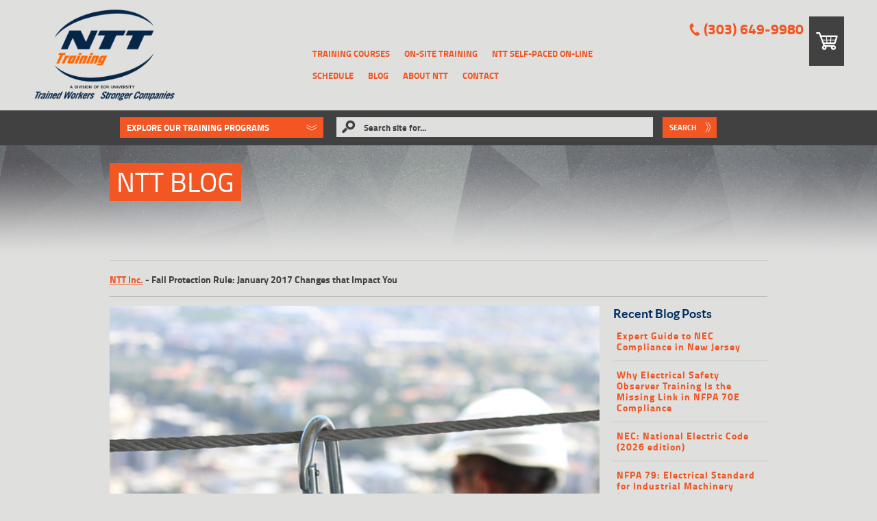

--- FILE ---
content_type: text/html; charset=UTF-8
request_url: https://nttinc.com/blog/fall-protection-rule-january/
body_size: 42360
content:

<!doctype html>
<!--[if IE 8]> <html class="no-js lt-ie9 lt-ie10" lang="en-US"> <![endif]-->
<!--[if IE 9]> <html class="no-js lt-ie10" lang="en-US"> <![endif]-->
<!--[if gt IE 9]><!--> <html class="no-js" lang="en-US"> <!--<![endif]-->
	<head>
		<meta charset="utf-8">
		
		<meta http-equiv="X-UA-Compatible" content="IE=edge"><script type="text/javascript">(window.NREUM||(NREUM={})).init={ajax:{deny_list:["bam.nr-data.net"]},feature_flags:["soft_nav"]};(window.NREUM||(NREUM={})).loader_config={licenseKey:"a130aeb2d4",applicationID:"6100213",browserID:"6157394"};;/*! For license information please see nr-loader-rum-1.308.0.min.js.LICENSE.txt */
(()=>{var e,t,r={163:(e,t,r)=>{"use strict";r.d(t,{j:()=>E});var n=r(384),i=r(1741);var a=r(2555);r(860).K7.genericEvents;const s="experimental.resources",o="register",c=e=>{if(!e||"string"!=typeof e)return!1;try{document.createDocumentFragment().querySelector(e)}catch{return!1}return!0};var d=r(2614),u=r(944),l=r(8122);const f="[data-nr-mask]",g=e=>(0,l.a)(e,(()=>{const e={feature_flags:[],experimental:{allow_registered_children:!1,resources:!1},mask_selector:"*",block_selector:"[data-nr-block]",mask_input_options:{color:!1,date:!1,"datetime-local":!1,email:!1,month:!1,number:!1,range:!1,search:!1,tel:!1,text:!1,time:!1,url:!1,week:!1,textarea:!1,select:!1,password:!0}};return{ajax:{deny_list:void 0,block_internal:!0,enabled:!0,autoStart:!0},api:{get allow_registered_children(){return e.feature_flags.includes(o)||e.experimental.allow_registered_children},set allow_registered_children(t){e.experimental.allow_registered_children=t},duplicate_registered_data:!1},browser_consent_mode:{enabled:!1},distributed_tracing:{enabled:void 0,exclude_newrelic_header:void 0,cors_use_newrelic_header:void 0,cors_use_tracecontext_headers:void 0,allowed_origins:void 0},get feature_flags(){return e.feature_flags},set feature_flags(t){e.feature_flags=t},generic_events:{enabled:!0,autoStart:!0},harvest:{interval:30},jserrors:{enabled:!0,autoStart:!0},logging:{enabled:!0,autoStart:!0},metrics:{enabled:!0,autoStart:!0},obfuscate:void 0,page_action:{enabled:!0},page_view_event:{enabled:!0,autoStart:!0},page_view_timing:{enabled:!0,autoStart:!0},performance:{capture_marks:!1,capture_measures:!1,capture_detail:!0,resources:{get enabled(){return e.feature_flags.includes(s)||e.experimental.resources},set enabled(t){e.experimental.resources=t},asset_types:[],first_party_domains:[],ignore_newrelic:!0}},privacy:{cookies_enabled:!0},proxy:{assets:void 0,beacon:void 0},session:{expiresMs:d.wk,inactiveMs:d.BB},session_replay:{autoStart:!0,enabled:!1,preload:!1,sampling_rate:10,error_sampling_rate:100,collect_fonts:!1,inline_images:!1,fix_stylesheets:!0,mask_all_inputs:!0,get mask_text_selector(){return e.mask_selector},set mask_text_selector(t){c(t)?e.mask_selector="".concat(t,",").concat(f):""===t||null===t?e.mask_selector=f:(0,u.R)(5,t)},get block_class(){return"nr-block"},get ignore_class(){return"nr-ignore"},get mask_text_class(){return"nr-mask"},get block_selector(){return e.block_selector},set block_selector(t){c(t)?e.block_selector+=",".concat(t):""!==t&&(0,u.R)(6,t)},get mask_input_options(){return e.mask_input_options},set mask_input_options(t){t&&"object"==typeof t?e.mask_input_options={...t,password:!0}:(0,u.R)(7,t)}},session_trace:{enabled:!0,autoStart:!0},soft_navigations:{enabled:!0,autoStart:!0},spa:{enabled:!0,autoStart:!0},ssl:void 0,user_actions:{enabled:!0,elementAttributes:["id","className","tagName","type"]}}})());var p=r(6154),m=r(9324);let h=0;const v={buildEnv:m.F3,distMethod:m.Xs,version:m.xv,originTime:p.WN},b={consented:!1},y={appMetadata:{},get consented(){return this.session?.state?.consent||b.consented},set consented(e){b.consented=e},customTransaction:void 0,denyList:void 0,disabled:!1,harvester:void 0,isolatedBacklog:!1,isRecording:!1,loaderType:void 0,maxBytes:3e4,obfuscator:void 0,onerror:void 0,ptid:void 0,releaseIds:{},session:void 0,timeKeeper:void 0,registeredEntities:[],jsAttributesMetadata:{bytes:0},get harvestCount(){return++h}},_=e=>{const t=(0,l.a)(e,y),r=Object.keys(v).reduce((e,t)=>(e[t]={value:v[t],writable:!1,configurable:!0,enumerable:!0},e),{});return Object.defineProperties(t,r)};var w=r(5701);const x=e=>{const t=e.startsWith("http");e+="/",r.p=t?e:"https://"+e};var R=r(7836),k=r(3241);const A={accountID:void 0,trustKey:void 0,agentID:void 0,licenseKey:void 0,applicationID:void 0,xpid:void 0},S=e=>(0,l.a)(e,A),T=new Set;function E(e,t={},r,s){let{init:o,info:c,loader_config:d,runtime:u={},exposed:l=!0}=t;if(!c){const e=(0,n.pV)();o=e.init,c=e.info,d=e.loader_config}e.init=g(o||{}),e.loader_config=S(d||{}),c.jsAttributes??={},p.bv&&(c.jsAttributes.isWorker=!0),e.info=(0,a.D)(c);const f=e.init,m=[c.beacon,c.errorBeacon];T.has(e.agentIdentifier)||(f.proxy.assets&&(x(f.proxy.assets),m.push(f.proxy.assets)),f.proxy.beacon&&m.push(f.proxy.beacon),e.beacons=[...m],function(e){const t=(0,n.pV)();Object.getOwnPropertyNames(i.W.prototype).forEach(r=>{const n=i.W.prototype[r];if("function"!=typeof n||"constructor"===n)return;let a=t[r];e[r]&&!1!==e.exposed&&"micro-agent"!==e.runtime?.loaderType&&(t[r]=(...t)=>{const n=e[r](...t);return a?a(...t):n})})}(e),(0,n.US)("activatedFeatures",w.B)),u.denyList=[...f.ajax.deny_list||[],...f.ajax.block_internal?m:[]],u.ptid=e.agentIdentifier,u.loaderType=r,e.runtime=_(u),T.has(e.agentIdentifier)||(e.ee=R.ee.get(e.agentIdentifier),e.exposed=l,(0,k.W)({agentIdentifier:e.agentIdentifier,drained:!!w.B?.[e.agentIdentifier],type:"lifecycle",name:"initialize",feature:void 0,data:e.config})),T.add(e.agentIdentifier)}},384:(e,t,r)=>{"use strict";r.d(t,{NT:()=>s,US:()=>u,Zm:()=>o,bQ:()=>d,dV:()=>c,pV:()=>l});var n=r(6154),i=r(1863),a=r(1910);const s={beacon:"bam.nr-data.net",errorBeacon:"bam.nr-data.net"};function o(){return n.gm.NREUM||(n.gm.NREUM={}),void 0===n.gm.newrelic&&(n.gm.newrelic=n.gm.NREUM),n.gm.NREUM}function c(){let e=o();return e.o||(e.o={ST:n.gm.setTimeout,SI:n.gm.setImmediate||n.gm.setInterval,CT:n.gm.clearTimeout,XHR:n.gm.XMLHttpRequest,REQ:n.gm.Request,EV:n.gm.Event,PR:n.gm.Promise,MO:n.gm.MutationObserver,FETCH:n.gm.fetch,WS:n.gm.WebSocket},(0,a.i)(...Object.values(e.o))),e}function d(e,t){let r=o();r.initializedAgents??={},t.initializedAt={ms:(0,i.t)(),date:new Date},r.initializedAgents[e]=t}function u(e,t){o()[e]=t}function l(){return function(){let e=o();const t=e.info||{};e.info={beacon:s.beacon,errorBeacon:s.errorBeacon,...t}}(),function(){let e=o();const t=e.init||{};e.init={...t}}(),c(),function(){let e=o();const t=e.loader_config||{};e.loader_config={...t}}(),o()}},782:(e,t,r)=>{"use strict";r.d(t,{T:()=>n});const n=r(860).K7.pageViewTiming},860:(e,t,r)=>{"use strict";r.d(t,{$J:()=>u,K7:()=>c,P3:()=>d,XX:()=>i,Yy:()=>o,df:()=>a,qY:()=>n,v4:()=>s});const n="events",i="jserrors",a="browser/blobs",s="rum",o="browser/logs",c={ajax:"ajax",genericEvents:"generic_events",jserrors:i,logging:"logging",metrics:"metrics",pageAction:"page_action",pageViewEvent:"page_view_event",pageViewTiming:"page_view_timing",sessionReplay:"session_replay",sessionTrace:"session_trace",softNav:"soft_navigations",spa:"spa"},d={[c.pageViewEvent]:1,[c.pageViewTiming]:2,[c.metrics]:3,[c.jserrors]:4,[c.spa]:5,[c.ajax]:6,[c.sessionTrace]:7,[c.softNav]:8,[c.sessionReplay]:9,[c.logging]:10,[c.genericEvents]:11},u={[c.pageViewEvent]:s,[c.pageViewTiming]:n,[c.ajax]:n,[c.spa]:n,[c.softNav]:n,[c.metrics]:i,[c.jserrors]:i,[c.sessionTrace]:a,[c.sessionReplay]:a,[c.logging]:o,[c.genericEvents]:"ins"}},944:(e,t,r)=>{"use strict";r.d(t,{R:()=>i});var n=r(3241);function i(e,t){"function"==typeof console.debug&&(console.debug("New Relic Warning: https://github.com/newrelic/newrelic-browser-agent/blob/main/docs/warning-codes.md#".concat(e),t),(0,n.W)({agentIdentifier:null,drained:null,type:"data",name:"warn",feature:"warn",data:{code:e,secondary:t}}))}},1687:(e,t,r)=>{"use strict";r.d(t,{Ak:()=>d,Ze:()=>f,x3:()=>u});var n=r(3241),i=r(7836),a=r(3606),s=r(860),o=r(2646);const c={};function d(e,t){const r={staged:!1,priority:s.P3[t]||0};l(e),c[e].get(t)||c[e].set(t,r)}function u(e,t){e&&c[e]&&(c[e].get(t)&&c[e].delete(t),p(e,t,!1),c[e].size&&g(e))}function l(e){if(!e)throw new Error("agentIdentifier required");c[e]||(c[e]=new Map)}function f(e="",t="feature",r=!1){if(l(e),!e||!c[e].get(t)||r)return p(e,t);c[e].get(t).staged=!0,g(e)}function g(e){const t=Array.from(c[e]);t.every(([e,t])=>t.staged)&&(t.sort((e,t)=>e[1].priority-t[1].priority),t.forEach(([t])=>{c[e].delete(t),p(e,t)}))}function p(e,t,r=!0){const s=e?i.ee.get(e):i.ee,c=a.i.handlers;if(!s.aborted&&s.backlog&&c){if((0,n.W)({agentIdentifier:e,type:"lifecycle",name:"drain",feature:t}),r){const e=s.backlog[t],r=c[t];if(r){for(let t=0;e&&t<e.length;++t)m(e[t],r);Object.entries(r).forEach(([e,t])=>{Object.values(t||{}).forEach(t=>{t[0]?.on&&t[0]?.context()instanceof o.y&&t[0].on(e,t[1])})})}}s.isolatedBacklog||delete c[t],s.backlog[t]=null,s.emit("drain-"+t,[])}}function m(e,t){var r=e[1];Object.values(t[r]||{}).forEach(t=>{var r=e[0];if(t[0]===r){var n=t[1],i=e[3],a=e[2];n.apply(i,a)}})}},1738:(e,t,r)=>{"use strict";r.d(t,{U:()=>g,Y:()=>f});var n=r(3241),i=r(9908),a=r(1863),s=r(944),o=r(5701),c=r(3969),d=r(8362),u=r(860),l=r(4261);function f(e,t,r,a){const f=a||r;!f||f[e]&&f[e]!==d.d.prototype[e]||(f[e]=function(){(0,i.p)(c.xV,["API/"+e+"/called"],void 0,u.K7.metrics,r.ee),(0,n.W)({agentIdentifier:r.agentIdentifier,drained:!!o.B?.[r.agentIdentifier],type:"data",name:"api",feature:l.Pl+e,data:{}});try{return t.apply(this,arguments)}catch(e){(0,s.R)(23,e)}})}function g(e,t,r,n,s){const o=e.info;null===r?delete o.jsAttributes[t]:o.jsAttributes[t]=r,(s||null===r)&&(0,i.p)(l.Pl+n,[(0,a.t)(),t,r],void 0,"session",e.ee)}},1741:(e,t,r)=>{"use strict";r.d(t,{W:()=>a});var n=r(944),i=r(4261);class a{#e(e,...t){if(this[e]!==a.prototype[e])return this[e](...t);(0,n.R)(35,e)}addPageAction(e,t){return this.#e(i.hG,e,t)}register(e){return this.#e(i.eY,e)}recordCustomEvent(e,t){return this.#e(i.fF,e,t)}setPageViewName(e,t){return this.#e(i.Fw,e,t)}setCustomAttribute(e,t,r){return this.#e(i.cD,e,t,r)}noticeError(e,t){return this.#e(i.o5,e,t)}setUserId(e,t=!1){return this.#e(i.Dl,e,t)}setApplicationVersion(e){return this.#e(i.nb,e)}setErrorHandler(e){return this.#e(i.bt,e)}addRelease(e,t){return this.#e(i.k6,e,t)}log(e,t){return this.#e(i.$9,e,t)}start(){return this.#e(i.d3)}finished(e){return this.#e(i.BL,e)}recordReplay(){return this.#e(i.CH)}pauseReplay(){return this.#e(i.Tb)}addToTrace(e){return this.#e(i.U2,e)}setCurrentRouteName(e){return this.#e(i.PA,e)}interaction(e){return this.#e(i.dT,e)}wrapLogger(e,t,r){return this.#e(i.Wb,e,t,r)}measure(e,t){return this.#e(i.V1,e,t)}consent(e){return this.#e(i.Pv,e)}}},1863:(e,t,r)=>{"use strict";function n(){return Math.floor(performance.now())}r.d(t,{t:()=>n})},1910:(e,t,r)=>{"use strict";r.d(t,{i:()=>a});var n=r(944);const i=new Map;function a(...e){return e.every(e=>{if(i.has(e))return i.get(e);const t="function"==typeof e?e.toString():"",r=t.includes("[native code]"),a=t.includes("nrWrapper");return r||a||(0,n.R)(64,e?.name||t),i.set(e,r),r})}},2555:(e,t,r)=>{"use strict";r.d(t,{D:()=>o,f:()=>s});var n=r(384),i=r(8122);const a={beacon:n.NT.beacon,errorBeacon:n.NT.errorBeacon,licenseKey:void 0,applicationID:void 0,sa:void 0,queueTime:void 0,applicationTime:void 0,ttGuid:void 0,user:void 0,account:void 0,product:void 0,extra:void 0,jsAttributes:{},userAttributes:void 0,atts:void 0,transactionName:void 0,tNamePlain:void 0};function s(e){try{return!!e.licenseKey&&!!e.errorBeacon&&!!e.applicationID}catch(e){return!1}}const o=e=>(0,i.a)(e,a)},2614:(e,t,r)=>{"use strict";r.d(t,{BB:()=>s,H3:()=>n,g:()=>d,iL:()=>c,tS:()=>o,uh:()=>i,wk:()=>a});const n="NRBA",i="SESSION",a=144e5,s=18e5,o={STARTED:"session-started",PAUSE:"session-pause",RESET:"session-reset",RESUME:"session-resume",UPDATE:"session-update"},c={SAME_TAB:"same-tab",CROSS_TAB:"cross-tab"},d={OFF:0,FULL:1,ERROR:2}},2646:(e,t,r)=>{"use strict";r.d(t,{y:()=>n});class n{constructor(e){this.contextId=e}}},2843:(e,t,r)=>{"use strict";r.d(t,{G:()=>a,u:()=>i});var n=r(3878);function i(e,t=!1,r,i){(0,n.DD)("visibilitychange",function(){if(t)return void("hidden"===document.visibilityState&&e());e(document.visibilityState)},r,i)}function a(e,t,r){(0,n.sp)("pagehide",e,t,r)}},3241:(e,t,r)=>{"use strict";r.d(t,{W:()=>a});var n=r(6154);const i="newrelic";function a(e={}){try{n.gm.dispatchEvent(new CustomEvent(i,{detail:e}))}catch(e){}}},3606:(e,t,r)=>{"use strict";r.d(t,{i:()=>a});var n=r(9908);a.on=s;var i=a.handlers={};function a(e,t,r,a){s(a||n.d,i,e,t,r)}function s(e,t,r,i,a){a||(a="feature"),e||(e=n.d);var s=t[a]=t[a]||{};(s[r]=s[r]||[]).push([e,i])}},3878:(e,t,r)=>{"use strict";function n(e,t){return{capture:e,passive:!1,signal:t}}function i(e,t,r=!1,i){window.addEventListener(e,t,n(r,i))}function a(e,t,r=!1,i){document.addEventListener(e,t,n(r,i))}r.d(t,{DD:()=>a,jT:()=>n,sp:()=>i})},3969:(e,t,r)=>{"use strict";r.d(t,{TZ:()=>n,XG:()=>o,rs:()=>i,xV:()=>s,z_:()=>a});const n=r(860).K7.metrics,i="sm",a="cm",s="storeSupportabilityMetrics",o="storeEventMetrics"},4234:(e,t,r)=>{"use strict";r.d(t,{W:()=>a});var n=r(7836),i=r(1687);class a{constructor(e,t){this.agentIdentifier=e,this.ee=n.ee.get(e),this.featureName=t,this.blocked=!1}deregisterDrain(){(0,i.x3)(this.agentIdentifier,this.featureName)}}},4261:(e,t,r)=>{"use strict";r.d(t,{$9:()=>d,BL:()=>o,CH:()=>g,Dl:()=>_,Fw:()=>y,PA:()=>h,Pl:()=>n,Pv:()=>k,Tb:()=>l,U2:()=>a,V1:()=>R,Wb:()=>x,bt:()=>b,cD:()=>v,d3:()=>w,dT:()=>c,eY:()=>p,fF:()=>f,hG:()=>i,k6:()=>s,nb:()=>m,o5:()=>u});const n="api-",i="addPageAction",a="addToTrace",s="addRelease",o="finished",c="interaction",d="log",u="noticeError",l="pauseReplay",f="recordCustomEvent",g="recordReplay",p="register",m="setApplicationVersion",h="setCurrentRouteName",v="setCustomAttribute",b="setErrorHandler",y="setPageViewName",_="setUserId",w="start",x="wrapLogger",R="measure",k="consent"},5289:(e,t,r)=>{"use strict";r.d(t,{GG:()=>s,Qr:()=>c,sB:()=>o});var n=r(3878),i=r(6389);function a(){return"undefined"==typeof document||"complete"===document.readyState}function s(e,t){if(a())return e();const r=(0,i.J)(e),s=setInterval(()=>{a()&&(clearInterval(s),r())},500);(0,n.sp)("load",r,t)}function o(e){if(a())return e();(0,n.DD)("DOMContentLoaded",e)}function c(e){if(a())return e();(0,n.sp)("popstate",e)}},5607:(e,t,r)=>{"use strict";r.d(t,{W:()=>n});const n=(0,r(9566).bz)()},5701:(e,t,r)=>{"use strict";r.d(t,{B:()=>a,t:()=>s});var n=r(3241);const i=new Set,a={};function s(e,t){const r=t.agentIdentifier;a[r]??={},e&&"object"==typeof e&&(i.has(r)||(t.ee.emit("rumresp",[e]),a[r]=e,i.add(r),(0,n.W)({agentIdentifier:r,loaded:!0,drained:!0,type:"lifecycle",name:"load",feature:void 0,data:e})))}},6154:(e,t,r)=>{"use strict";r.d(t,{OF:()=>c,RI:()=>i,WN:()=>u,bv:()=>a,eN:()=>l,gm:()=>s,mw:()=>o,sb:()=>d});var n=r(1863);const i="undefined"!=typeof window&&!!window.document,a="undefined"!=typeof WorkerGlobalScope&&("undefined"!=typeof self&&self instanceof WorkerGlobalScope&&self.navigator instanceof WorkerNavigator||"undefined"!=typeof globalThis&&globalThis instanceof WorkerGlobalScope&&globalThis.navigator instanceof WorkerNavigator),s=i?window:"undefined"!=typeof WorkerGlobalScope&&("undefined"!=typeof self&&self instanceof WorkerGlobalScope&&self||"undefined"!=typeof globalThis&&globalThis instanceof WorkerGlobalScope&&globalThis),o=Boolean("hidden"===s?.document?.visibilityState),c=/iPad|iPhone|iPod/.test(s.navigator?.userAgent),d=c&&"undefined"==typeof SharedWorker,u=((()=>{const e=s.navigator?.userAgent?.match(/Firefox[/\s](\d+\.\d+)/);Array.isArray(e)&&e.length>=2&&e[1]})(),Date.now()-(0,n.t)()),l=()=>"undefined"!=typeof PerformanceNavigationTiming&&s?.performance?.getEntriesByType("navigation")?.[0]?.responseStart},6389:(e,t,r)=>{"use strict";function n(e,t=500,r={}){const n=r?.leading||!1;let i;return(...r)=>{n&&void 0===i&&(e.apply(this,r),i=setTimeout(()=>{i=clearTimeout(i)},t)),n||(clearTimeout(i),i=setTimeout(()=>{e.apply(this,r)},t))}}function i(e){let t=!1;return(...r)=>{t||(t=!0,e.apply(this,r))}}r.d(t,{J:()=>i,s:()=>n})},6630:(e,t,r)=>{"use strict";r.d(t,{T:()=>n});const n=r(860).K7.pageViewEvent},7699:(e,t,r)=>{"use strict";r.d(t,{It:()=>a,KC:()=>o,No:()=>i,qh:()=>s});var n=r(860);const i=16e3,a=1e6,s="SESSION_ERROR",o={[n.K7.logging]:!0,[n.K7.genericEvents]:!1,[n.K7.jserrors]:!1,[n.K7.ajax]:!1}},7836:(e,t,r)=>{"use strict";r.d(t,{P:()=>o,ee:()=>c});var n=r(384),i=r(8990),a=r(2646),s=r(5607);const o="nr@context:".concat(s.W),c=function e(t,r){var n={},s={},u={},l=!1;try{l=16===r.length&&d.initializedAgents?.[r]?.runtime.isolatedBacklog}catch(e){}var f={on:p,addEventListener:p,removeEventListener:function(e,t){var r=n[e];if(!r)return;for(var i=0;i<r.length;i++)r[i]===t&&r.splice(i,1)},emit:function(e,r,n,i,a){!1!==a&&(a=!0);if(c.aborted&&!i)return;t&&a&&t.emit(e,r,n);var o=g(n);m(e).forEach(e=>{e.apply(o,r)});var d=v()[s[e]];d&&d.push([f,e,r,o]);return o},get:h,listeners:m,context:g,buffer:function(e,t){const r=v();if(t=t||"feature",f.aborted)return;Object.entries(e||{}).forEach(([e,n])=>{s[n]=t,t in r||(r[t]=[])})},abort:function(){f._aborted=!0,Object.keys(f.backlog).forEach(e=>{delete f.backlog[e]})},isBuffering:function(e){return!!v()[s[e]]},debugId:r,backlog:l?{}:t&&"object"==typeof t.backlog?t.backlog:{},isolatedBacklog:l};return Object.defineProperty(f,"aborted",{get:()=>{let e=f._aborted||!1;return e||(t&&(e=t.aborted),e)}}),f;function g(e){return e&&e instanceof a.y?e:e?(0,i.I)(e,o,()=>new a.y(o)):new a.y(o)}function p(e,t){n[e]=m(e).concat(t)}function m(e){return n[e]||[]}function h(t){return u[t]=u[t]||e(f,t)}function v(){return f.backlog}}(void 0,"globalEE"),d=(0,n.Zm)();d.ee||(d.ee=c)},8122:(e,t,r)=>{"use strict";r.d(t,{a:()=>i});var n=r(944);function i(e,t){try{if(!e||"object"!=typeof e)return(0,n.R)(3);if(!t||"object"!=typeof t)return(0,n.R)(4);const r=Object.create(Object.getPrototypeOf(t),Object.getOwnPropertyDescriptors(t)),a=0===Object.keys(r).length?e:r;for(let s in a)if(void 0!==e[s])try{if(null===e[s]){r[s]=null;continue}Array.isArray(e[s])&&Array.isArray(t[s])?r[s]=Array.from(new Set([...e[s],...t[s]])):"object"==typeof e[s]&&"object"==typeof t[s]?r[s]=i(e[s],t[s]):r[s]=e[s]}catch(e){r[s]||(0,n.R)(1,e)}return r}catch(e){(0,n.R)(2,e)}}},8362:(e,t,r)=>{"use strict";r.d(t,{d:()=>a});var n=r(9566),i=r(1741);class a extends i.W{agentIdentifier=(0,n.LA)(16)}},8374:(e,t,r)=>{r.nc=(()=>{try{return document?.currentScript?.nonce}catch(e){}return""})()},8990:(e,t,r)=>{"use strict";r.d(t,{I:()=>i});var n=Object.prototype.hasOwnProperty;function i(e,t,r){if(n.call(e,t))return e[t];var i=r();if(Object.defineProperty&&Object.keys)try{return Object.defineProperty(e,t,{value:i,writable:!0,enumerable:!1}),i}catch(e){}return e[t]=i,i}},9324:(e,t,r)=>{"use strict";r.d(t,{F3:()=>i,Xs:()=>a,xv:()=>n});const n="1.308.0",i="PROD",a="CDN"},9566:(e,t,r)=>{"use strict";r.d(t,{LA:()=>o,bz:()=>s});var n=r(6154);const i="xxxxxxxx-xxxx-4xxx-yxxx-xxxxxxxxxxxx";function a(e,t){return e?15&e[t]:16*Math.random()|0}function s(){const e=n.gm?.crypto||n.gm?.msCrypto;let t,r=0;return e&&e.getRandomValues&&(t=e.getRandomValues(new Uint8Array(30))),i.split("").map(e=>"x"===e?a(t,r++).toString(16):"y"===e?(3&a()|8).toString(16):e).join("")}function o(e){const t=n.gm?.crypto||n.gm?.msCrypto;let r,i=0;t&&t.getRandomValues&&(r=t.getRandomValues(new Uint8Array(e)));const s=[];for(var o=0;o<e;o++)s.push(a(r,i++).toString(16));return s.join("")}},9908:(e,t,r)=>{"use strict";r.d(t,{d:()=>n,p:()=>i});var n=r(7836).ee.get("handle");function i(e,t,r,i,a){a?(a.buffer([e],i),a.emit(e,t,r)):(n.buffer([e],i),n.emit(e,t,r))}}},n={};function i(e){var t=n[e];if(void 0!==t)return t.exports;var a=n[e]={exports:{}};return r[e](a,a.exports,i),a.exports}i.m=r,i.d=(e,t)=>{for(var r in t)i.o(t,r)&&!i.o(e,r)&&Object.defineProperty(e,r,{enumerable:!0,get:t[r]})},i.f={},i.e=e=>Promise.all(Object.keys(i.f).reduce((t,r)=>(i.f[r](e,t),t),[])),i.u=e=>"nr-rum-1.308.0.min.js",i.o=(e,t)=>Object.prototype.hasOwnProperty.call(e,t),e={},t="NRBA-1.308.0.PROD:",i.l=(r,n,a,s)=>{if(e[r])e[r].push(n);else{var o,c;if(void 0!==a)for(var d=document.getElementsByTagName("script"),u=0;u<d.length;u++){var l=d[u];if(l.getAttribute("src")==r||l.getAttribute("data-webpack")==t+a){o=l;break}}if(!o){c=!0;var f={296:"sha512-+MIMDsOcckGXa1EdWHqFNv7P+JUkd5kQwCBr3KE6uCvnsBNUrdSt4a/3/L4j4TxtnaMNjHpza2/erNQbpacJQA=="};(o=document.createElement("script")).charset="utf-8",i.nc&&o.setAttribute("nonce",i.nc),o.setAttribute("data-webpack",t+a),o.src=r,0!==o.src.indexOf(window.location.origin+"/")&&(o.crossOrigin="anonymous"),f[s]&&(o.integrity=f[s])}e[r]=[n];var g=(t,n)=>{o.onerror=o.onload=null,clearTimeout(p);var i=e[r];if(delete e[r],o.parentNode&&o.parentNode.removeChild(o),i&&i.forEach(e=>e(n)),t)return t(n)},p=setTimeout(g.bind(null,void 0,{type:"timeout",target:o}),12e4);o.onerror=g.bind(null,o.onerror),o.onload=g.bind(null,o.onload),c&&document.head.appendChild(o)}},i.r=e=>{"undefined"!=typeof Symbol&&Symbol.toStringTag&&Object.defineProperty(e,Symbol.toStringTag,{value:"Module"}),Object.defineProperty(e,"__esModule",{value:!0})},i.p="https://js-agent.newrelic.com/",(()=>{var e={374:0,840:0};i.f.j=(t,r)=>{var n=i.o(e,t)?e[t]:void 0;if(0!==n)if(n)r.push(n[2]);else{var a=new Promise((r,i)=>n=e[t]=[r,i]);r.push(n[2]=a);var s=i.p+i.u(t),o=new Error;i.l(s,r=>{if(i.o(e,t)&&(0!==(n=e[t])&&(e[t]=void 0),n)){var a=r&&("load"===r.type?"missing":r.type),s=r&&r.target&&r.target.src;o.message="Loading chunk "+t+" failed: ("+a+": "+s+")",o.name="ChunkLoadError",o.type=a,o.request=s,n[1](o)}},"chunk-"+t,t)}};var t=(t,r)=>{var n,a,[s,o,c]=r,d=0;if(s.some(t=>0!==e[t])){for(n in o)i.o(o,n)&&(i.m[n]=o[n]);if(c)c(i)}for(t&&t(r);d<s.length;d++)a=s[d],i.o(e,a)&&e[a]&&e[a][0](),e[a]=0},r=self["webpackChunk:NRBA-1.308.0.PROD"]=self["webpackChunk:NRBA-1.308.0.PROD"]||[];r.forEach(t.bind(null,0)),r.push=t.bind(null,r.push.bind(r))})(),(()=>{"use strict";i(8374);var e=i(8362),t=i(860);const r=Object.values(t.K7);var n=i(163);var a=i(9908),s=i(1863),o=i(4261),c=i(1738);var d=i(1687),u=i(4234),l=i(5289),f=i(6154),g=i(944),p=i(384);const m=e=>f.RI&&!0===e?.privacy.cookies_enabled;function h(e){return!!(0,p.dV)().o.MO&&m(e)&&!0===e?.session_trace.enabled}var v=i(6389),b=i(7699);class y extends u.W{constructor(e,t){super(e.agentIdentifier,t),this.agentRef=e,this.abortHandler=void 0,this.featAggregate=void 0,this.loadedSuccessfully=void 0,this.onAggregateImported=new Promise(e=>{this.loadedSuccessfully=e}),this.deferred=Promise.resolve(),!1===e.init[this.featureName].autoStart?this.deferred=new Promise((t,r)=>{this.ee.on("manual-start-all",(0,v.J)(()=>{(0,d.Ak)(e.agentIdentifier,this.featureName),t()}))}):(0,d.Ak)(e.agentIdentifier,t)}importAggregator(e,t,r={}){if(this.featAggregate)return;const n=async()=>{let n;await this.deferred;try{if(m(e.init)){const{setupAgentSession:t}=await i.e(296).then(i.bind(i,3305));n=t(e)}}catch(e){(0,g.R)(20,e),this.ee.emit("internal-error",[e]),(0,a.p)(b.qh,[e],void 0,this.featureName,this.ee)}try{if(!this.#t(this.featureName,n,e.init))return(0,d.Ze)(this.agentIdentifier,this.featureName),void this.loadedSuccessfully(!1);const{Aggregate:i}=await t();this.featAggregate=new i(e,r),e.runtime.harvester.initializedAggregates.push(this.featAggregate),this.loadedSuccessfully(!0)}catch(e){(0,g.R)(34,e),this.abortHandler?.(),(0,d.Ze)(this.agentIdentifier,this.featureName,!0),this.loadedSuccessfully(!1),this.ee&&this.ee.abort()}};f.RI?(0,l.GG)(()=>n(),!0):n()}#t(e,r,n){if(this.blocked)return!1;switch(e){case t.K7.sessionReplay:return h(n)&&!!r;case t.K7.sessionTrace:return!!r;default:return!0}}}var _=i(6630),w=i(2614),x=i(3241);class R extends y{static featureName=_.T;constructor(e){var t;super(e,_.T),this.setupInspectionEvents(e.agentIdentifier),t=e,(0,c.Y)(o.Fw,function(e,r){"string"==typeof e&&("/"!==e.charAt(0)&&(e="/"+e),t.runtime.customTransaction=(r||"http://custom.transaction")+e,(0,a.p)(o.Pl+o.Fw,[(0,s.t)()],void 0,void 0,t.ee))},t),this.importAggregator(e,()=>i.e(296).then(i.bind(i,3943)))}setupInspectionEvents(e){const t=(t,r)=>{t&&(0,x.W)({agentIdentifier:e,timeStamp:t.timeStamp,loaded:"complete"===t.target.readyState,type:"window",name:r,data:t.target.location+""})};(0,l.sB)(e=>{t(e,"DOMContentLoaded")}),(0,l.GG)(e=>{t(e,"load")}),(0,l.Qr)(e=>{t(e,"navigate")}),this.ee.on(w.tS.UPDATE,(t,r)=>{(0,x.W)({agentIdentifier:e,type:"lifecycle",name:"session",data:r})})}}class k extends e.d{constructor(e){var t;(super(),f.gm)?(this.features={},(0,p.bQ)(this.agentIdentifier,this),this.desiredFeatures=new Set(e.features||[]),this.desiredFeatures.add(R),(0,n.j)(this,e,e.loaderType||"agent"),t=this,(0,c.Y)(o.cD,function(e,r,n=!1){if("string"==typeof e){if(["string","number","boolean"].includes(typeof r)||null===r)return(0,c.U)(t,e,r,o.cD,n);(0,g.R)(40,typeof r)}else(0,g.R)(39,typeof e)},t),function(e){(0,c.Y)(o.Dl,function(t,r=!1){if("string"!=typeof t&&null!==t)return void(0,g.R)(41,typeof t);const n=e.info.jsAttributes["enduser.id"];r&&null!=n&&n!==t?(0,a.p)(o.Pl+"setUserIdAndResetSession",[t],void 0,"session",e.ee):(0,c.U)(e,"enduser.id",t,o.Dl,!0)},e)}(this),function(e){(0,c.Y)(o.nb,function(t){if("string"==typeof t||null===t)return(0,c.U)(e,"application.version",t,o.nb,!1);(0,g.R)(42,typeof t)},e)}(this),function(e){(0,c.Y)(o.d3,function(){e.ee.emit("manual-start-all")},e)}(this),function(e){(0,c.Y)(o.Pv,function(t=!0){if("boolean"==typeof t){if((0,a.p)(o.Pl+o.Pv,[t],void 0,"session",e.ee),e.runtime.consented=t,t){const t=e.features.page_view_event;t.onAggregateImported.then(e=>{const r=t.featAggregate;e&&!r.sentRum&&r.sendRum()})}}else(0,g.R)(65,typeof t)},e)}(this),this.run()):(0,g.R)(21)}get config(){return{info:this.info,init:this.init,loader_config:this.loader_config,runtime:this.runtime}}get api(){return this}run(){try{const e=function(e){const t={};return r.forEach(r=>{t[r]=!!e[r]?.enabled}),t}(this.init),n=[...this.desiredFeatures];n.sort((e,r)=>t.P3[e.featureName]-t.P3[r.featureName]),n.forEach(r=>{if(!e[r.featureName]&&r.featureName!==t.K7.pageViewEvent)return;if(r.featureName===t.K7.spa)return void(0,g.R)(67);const n=function(e){switch(e){case t.K7.ajax:return[t.K7.jserrors];case t.K7.sessionTrace:return[t.K7.ajax,t.K7.pageViewEvent];case t.K7.sessionReplay:return[t.K7.sessionTrace];case t.K7.pageViewTiming:return[t.K7.pageViewEvent];default:return[]}}(r.featureName).filter(e=>!(e in this.features));n.length>0&&(0,g.R)(36,{targetFeature:r.featureName,missingDependencies:n}),this.features[r.featureName]=new r(this)})}catch(e){(0,g.R)(22,e);for(const e in this.features)this.features[e].abortHandler?.();const t=(0,p.Zm)();delete t.initializedAgents[this.agentIdentifier]?.features,delete this.sharedAggregator;return t.ee.get(this.agentIdentifier).abort(),!1}}}var A=i(2843),S=i(782);class T extends y{static featureName=S.T;constructor(e){super(e,S.T),f.RI&&((0,A.u)(()=>(0,a.p)("docHidden",[(0,s.t)()],void 0,S.T,this.ee),!0),(0,A.G)(()=>(0,a.p)("winPagehide",[(0,s.t)()],void 0,S.T,this.ee)),this.importAggregator(e,()=>i.e(296).then(i.bind(i,2117))))}}var E=i(3969);class I extends y{static featureName=E.TZ;constructor(e){super(e,E.TZ),f.RI&&document.addEventListener("securitypolicyviolation",e=>{(0,a.p)(E.xV,["Generic/CSPViolation/Detected"],void 0,this.featureName,this.ee)}),this.importAggregator(e,()=>i.e(296).then(i.bind(i,9623)))}}new k({features:[R,T,I],loaderType:"lite"})})()})();</script>
		<meta name="viewport" content="width=device-width">
		<meta name="google-site-verification" content="lnFcmltD5KE7TyUbBESdyQtgqDaFJvQHhHvz84nV-Xs" />
		<!--[if lt IE 9]><link rel="stylesheet" href="/assets/build/css/ie.css"><![endif]-->
		
	<link rel="alternate" type="application/rss+xml" title="NTT Training Feed" href="https://nttinc.com/feed/">
<meta name='robots' content='index, follow, max-image-preview:large, max-snippet:-1, max-video-preview:-1' />

	<!-- This site is optimized with the Yoast SEO plugin v24.9 - https://yoast.com/wordpress/plugins/seo/ -->
	<title>Fall Protection Rule: January 2017 Changes that Impact You</title>
	<meta name="description" content="There have been some recent changes to the Fall Protection Rule. Here are what&#039;s changed and why these changes will make your workplace safer." />
	<link rel="canonical" href="https://nttinc.com/blog/fall-protection-rule-january/" />
	<meta property="og:locale" content="en_US" />
	<meta property="og:type" content="article" />
	<meta property="og:title" content="Fall Protection Rule: January 2017 Changes that Impact You" />
	<meta property="og:description" content="There have been some recent changes to the Fall Protection Rule. Here are what&#039;s changed and why these changes will make your workplace safer." />
	<meta property="og:url" content="https://nttinc.com/blog/fall-protection-rule-january/" />
	<meta property="og:site_name" content="NTT Training" />
	<meta property="article:published_time" content="2017-10-02T19:50:18+00:00" />
	<meta property="article:modified_time" content="2020-05-21T15:02:16+00:00" />
	<meta property="og:image" content="https://nttinc.com/wp-content/uploads/2017/10/NTT.png" />
	<meta property="og:image:width" content="872" />
	<meta property="og:image:height" content="654" />
	<meta property="og:image:type" content="image/png" />
	<meta name="author" content="Max Headrome" />
	<meta name="twitter:label1" content="Written by" />
	<meta name="twitter:data1" content="Max Headrome" />
	<meta name="twitter:label2" content="Est. reading time" />
	<meta name="twitter:data2" content="4 minutes" />
	<script type="application/ld+json" class="yoast-schema-graph">{"@context":"https://schema.org","@graph":[{"@type":"WebPage","@id":"https://nttinc.com/blog/fall-protection-rule-january/","url":"https://nttinc.com/blog/fall-protection-rule-january/","name":"Fall Protection Rule: January 2017 Changes that Impact You","isPartOf":{"@id":"https://nttinc.com/#website"},"primaryImageOfPage":{"@id":"https://nttinc.com/blog/fall-protection-rule-january/#primaryimage"},"image":{"@id":"https://nttinc.com/blog/fall-protection-rule-january/#primaryimage"},"thumbnailUrl":"https://nttinc.com/wp-content/uploads/2017/10/NTT.png","datePublished":"2017-10-02T19:50:18+00:00","dateModified":"2020-05-21T15:02:16+00:00","author":{"@id":"https://nttinc.com/#/schema/person/31c09c675aa538d7fe227849a81cc6c0"},"description":"There have been some recent changes to the Fall Protection Rule. Here are what's changed and why these changes will make your workplace safer.","breadcrumb":{"@id":"https://nttinc.com/blog/fall-protection-rule-january/#breadcrumb"},"inLanguage":"en-US","potentialAction":[{"@type":"ReadAction","target":["https://nttinc.com/blog/fall-protection-rule-january/"]}]},{"@type":"ImageObject","inLanguage":"en-US","@id":"https://nttinc.com/blog/fall-protection-rule-january/#primaryimage","url":"https://nttinc.com/wp-content/uploads/2017/10/NTT.png","contentUrl":"https://nttinc.com/wp-content/uploads/2017/10/NTT.png","width":872,"height":654,"caption":"Fall Protection Rule"},{"@type":"BreadcrumbList","@id":"https://nttinc.com/blog/fall-protection-rule-january/#breadcrumb","itemListElement":[{"@type":"ListItem","position":1,"name":"NTT Inc.","item":"https://nttinc.com/"},{"@type":"ListItem","position":2,"name":"Fall Protection Rule: January 2017 Changes that Impact You"}]},{"@type":"WebSite","@id":"https://nttinc.com/#website","url":"https://nttinc.com/","name":"NTT Training","description":"","potentialAction":[{"@type":"SearchAction","target":{"@type":"EntryPoint","urlTemplate":"https://nttinc.com/?s={search_term_string}"},"query-input":{"@type":"PropertyValueSpecification","valueRequired":true,"valueName":"search_term_string"}}],"inLanguage":"en-US"},{"@type":"Person","@id":"https://nttinc.com/#/schema/person/31c09c675aa538d7fe227849a81cc6c0","name":"Max Headrome","image":{"@type":"ImageObject","inLanguage":"en-US","@id":"https://nttinc.com/#/schema/person/image/","url":"https://secure.gravatar.com/avatar/9149ba3bcacadfc3642ad7757dbcc16c6fda6db45180ceaf1da26789575ac258?s=96&d=mm&r=g","contentUrl":"https://secure.gravatar.com/avatar/9149ba3bcacadfc3642ad7757dbcc16c6fda6db45180ceaf1da26789575ac258?s=96&d=mm&r=g","caption":"Max Headrome"},"url":"https://nttinc.com/blog/author/mhoward/"}]}</script>
	<!-- / Yoast SEO plugin. -->


<link rel="alternate" title="oEmbed (JSON)" type="application/json+oembed" href="https://nttinc.com/wp-json/oembed/1.0/embed?url=https%3A%2F%2Fnttinc.com%2Fblog%2Ffall-protection-rule-january%2F" />
<link rel="alternate" title="oEmbed (XML)" type="text/xml+oembed" href="https://nttinc.com/wp-json/oembed/1.0/embed?url=https%3A%2F%2Fnttinc.com%2Fblog%2Ffall-protection-rule-january%2F&#038;format=xml" />
		<!-- This site uses the Google Analytics by MonsterInsights plugin v9.10.0 - Using Analytics tracking - https://www.monsterinsights.com/ -->
							<script src="//www.googletagmanager.com/gtag/js?id=G-BSTK2DGNC5"  data-cfasync="false" data-wpfc-render="false" type="text/javascript" async></script>
			<script data-cfasync="false" data-wpfc-render="false" type="text/javascript">
				var mi_version = '9.10.0';
				var mi_track_user = true;
				var mi_no_track_reason = '';
								var MonsterInsightsDefaultLocations = {"page_location":"https:\/\/nttinc.com\/blog\/fall-protection-rule-january\/"};
								if ( typeof MonsterInsightsPrivacyGuardFilter === 'function' ) {
					var MonsterInsightsLocations = (typeof MonsterInsightsExcludeQuery === 'object') ? MonsterInsightsPrivacyGuardFilter( MonsterInsightsExcludeQuery ) : MonsterInsightsPrivacyGuardFilter( MonsterInsightsDefaultLocations );
				} else {
					var MonsterInsightsLocations = (typeof MonsterInsightsExcludeQuery === 'object') ? MonsterInsightsExcludeQuery : MonsterInsightsDefaultLocations;
				}

								var disableStrs = [
										'ga-disable-G-BSTK2DGNC5',
									];

				/* Function to detect opted out users */
				function __gtagTrackerIsOptedOut() {
					for (var index = 0; index < disableStrs.length; index++) {
						if (document.cookie.indexOf(disableStrs[index] + '=true') > -1) {
							return true;
						}
					}

					return false;
				}

				/* Disable tracking if the opt-out cookie exists. */
				if (__gtagTrackerIsOptedOut()) {
					for (var index = 0; index < disableStrs.length; index++) {
						window[disableStrs[index]] = true;
					}
				}

				/* Opt-out function */
				function __gtagTrackerOptout() {
					for (var index = 0; index < disableStrs.length; index++) {
						document.cookie = disableStrs[index] + '=true; expires=Thu, 31 Dec 2099 23:59:59 UTC; path=/';
						window[disableStrs[index]] = true;
					}
				}

				if ('undefined' === typeof gaOptout) {
					function gaOptout() {
						__gtagTrackerOptout();
					}
				}
								window.dataLayer = window.dataLayer || [];

				window.MonsterInsightsDualTracker = {
					helpers: {},
					trackers: {},
				};
				if (mi_track_user) {
					function __gtagDataLayer() {
						dataLayer.push(arguments);
					}

					function __gtagTracker(type, name, parameters) {
						if (!parameters) {
							parameters = {};
						}

						if (parameters.send_to) {
							__gtagDataLayer.apply(null, arguments);
							return;
						}

						if (type === 'event') {
														parameters.send_to = monsterinsights_frontend.v4_id;
							var hookName = name;
							if (typeof parameters['event_category'] !== 'undefined') {
								hookName = parameters['event_category'] + ':' + name;
							}

							if (typeof MonsterInsightsDualTracker.trackers[hookName] !== 'undefined') {
								MonsterInsightsDualTracker.trackers[hookName](parameters);
							} else {
								__gtagDataLayer('event', name, parameters);
							}
							
						} else {
							__gtagDataLayer.apply(null, arguments);
						}
					}

					__gtagTracker('js', new Date());
					__gtagTracker('set', {
						'developer_id.dZGIzZG': true,
											});
					if ( MonsterInsightsLocations.page_location ) {
						__gtagTracker('set', MonsterInsightsLocations);
					}
										__gtagTracker('config', 'G-BSTK2DGNC5', {"forceSSL":"true"} );
										window.gtag = __gtagTracker;										(function () {
						/* https://developers.google.com/analytics/devguides/collection/analyticsjs/ */
						/* ga and __gaTracker compatibility shim. */
						var noopfn = function () {
							return null;
						};
						var newtracker = function () {
							return new Tracker();
						};
						var Tracker = function () {
							return null;
						};
						var p = Tracker.prototype;
						p.get = noopfn;
						p.set = noopfn;
						p.send = function () {
							var args = Array.prototype.slice.call(arguments);
							args.unshift('send');
							__gaTracker.apply(null, args);
						};
						var __gaTracker = function () {
							var len = arguments.length;
							if (len === 0) {
								return;
							}
							var f = arguments[len - 1];
							if (typeof f !== 'object' || f === null || typeof f.hitCallback !== 'function') {
								if ('send' === arguments[0]) {
									var hitConverted, hitObject = false, action;
									if ('event' === arguments[1]) {
										if ('undefined' !== typeof arguments[3]) {
											hitObject = {
												'eventAction': arguments[3],
												'eventCategory': arguments[2],
												'eventLabel': arguments[4],
												'value': arguments[5] ? arguments[5] : 1,
											}
										}
									}
									if ('pageview' === arguments[1]) {
										if ('undefined' !== typeof arguments[2]) {
											hitObject = {
												'eventAction': 'page_view',
												'page_path': arguments[2],
											}
										}
									}
									if (typeof arguments[2] === 'object') {
										hitObject = arguments[2];
									}
									if (typeof arguments[5] === 'object') {
										Object.assign(hitObject, arguments[5]);
									}
									if ('undefined' !== typeof arguments[1].hitType) {
										hitObject = arguments[1];
										if ('pageview' === hitObject.hitType) {
											hitObject.eventAction = 'page_view';
										}
									}
									if (hitObject) {
										action = 'timing' === arguments[1].hitType ? 'timing_complete' : hitObject.eventAction;
										hitConverted = mapArgs(hitObject);
										__gtagTracker('event', action, hitConverted);
									}
								}
								return;
							}

							function mapArgs(args) {
								var arg, hit = {};
								var gaMap = {
									'eventCategory': 'event_category',
									'eventAction': 'event_action',
									'eventLabel': 'event_label',
									'eventValue': 'event_value',
									'nonInteraction': 'non_interaction',
									'timingCategory': 'event_category',
									'timingVar': 'name',
									'timingValue': 'value',
									'timingLabel': 'event_label',
									'page': 'page_path',
									'location': 'page_location',
									'title': 'page_title',
									'referrer' : 'page_referrer',
								};
								for (arg in args) {
																		if (!(!args.hasOwnProperty(arg) || !gaMap.hasOwnProperty(arg))) {
										hit[gaMap[arg]] = args[arg];
									} else {
										hit[arg] = args[arg];
									}
								}
								return hit;
							}

							try {
								f.hitCallback();
							} catch (ex) {
							}
						};
						__gaTracker.create = newtracker;
						__gaTracker.getByName = newtracker;
						__gaTracker.getAll = function () {
							return [];
						};
						__gaTracker.remove = noopfn;
						__gaTracker.loaded = true;
						window['__gaTracker'] = __gaTracker;
					})();
									} else {
										console.log("");
					(function () {
						function __gtagTracker() {
							return null;
						}

						window['__gtagTracker'] = __gtagTracker;
						window['gtag'] = __gtagTracker;
					})();
									}
			</script>
							<!-- / Google Analytics by MonsterInsights -->
		<style id='wp-img-auto-sizes-contain-inline-css' type='text/css'>
img:is([sizes=auto i],[sizes^="auto," i]){contain-intrinsic-size:3000px 1500px}
/*# sourceURL=wp-img-auto-sizes-contain-inline-css */
</style>
<style id='wp-emoji-styles-inline-css' type='text/css'>

	img.wp-smiley, img.emoji {
		display: inline !important;
		border: none !important;
		box-shadow: none !important;
		height: 1em !important;
		width: 1em !important;
		margin: 0 0.07em !important;
		vertical-align: -0.1em !important;
		background: none !important;
		padding: 0 !important;
	}
/*# sourceURL=wp-emoji-styles-inline-css */
</style>
<link rel='stylesheet' id='woocommerce-layout-css' href='/wp-content/plugins/woocommerce/assets/css/woocommerce-layout.css?ver=7.7.0'  media='all' />

<link rel='stylesheet' id='woocommerce-smallscreen-css' href='/wp-content/plugins/woocommerce/assets/css/woocommerce-smallscreen.css?ver=7.7.0'  media='only screen and (max-width: 768px)' />

<link rel='stylesheet' id='woocommerce-general-css' href='/wp-content/plugins/woocommerce/assets/css/woocommerce.css?ver=7.7.0'  media='all' />

<style id='woocommerce-inline-inline-css' type='text/css'>
.woocommerce form .form-row .required { visibility: visible; }
/*# sourceURL=woocommerce-inline-inline-css */
</style>
<link rel='stylesheet' id='main-css' href='/wp-content/themes/NTT-THEME/assets/build/css/main.css'  media='all' />

<link rel='stylesheet' id='theme-default-styles-css' href='/wp-content/themes/NTT-THEME/style.css?ver=6.9'  media='all' />

<link rel='stylesheet' id='parent-style-css' href='/wp-content/themes/NTT-THEME/style.css?ver=6.9'  media='all' />

<link rel='stylesheet' id='base-css' href='/wp-content/themes/NTT-THEME/styles/base.css'  media='all' />

<link rel='stylesheet' id='child-style-css' href='/wp-content/themes/NTT-THEME/style.css?ver=6.9'  media='all' />

<link rel='stylesheet' id='custom-style-css' href='/wp-content/themes/NTT-THEME/assets/css/styles-custom.css?ver=6.9'  media='all' />

<link rel='stylesheet' id='searchwp-live-search-css' href='/wp-content/plugins/searchwp-live-ajax-search/assets/styles/style.min.css?ver=1.8.6'  media='all' />

<style id='searchwp-live-search-inline-css' type='text/css'>
.searchwp-live-search-result .searchwp-live-search-result--title a {
  font-size: 16px;
}
.searchwp-live-search-result .searchwp-live-search-result--price {
  font-size: 14px;
}
.searchwp-live-search-result .searchwp-live-search-result--add-to-cart .button {
  font-size: 14px;
}

/*# sourceURL=searchwp-live-search-inline-css */
</style>
<script type="text/javascript" src="/wp-content/plugins/google-analytics-for-wordpress/assets/js/frontend-gtag.min.js?ver=9.10.0" id="monsterinsights-frontend-script-js" async="async" data-wp-strategy="async"></script>
<script data-cfasync="false" data-wpfc-render="false" type="text/javascript" id='monsterinsights-frontend-script-js-extra'>/* <![CDATA[ */
var monsterinsights_frontend = {"js_events_tracking":"true","download_extensions":"doc,pdf,ppt,zip,xls,docx,pptx,xlsx","inbound_paths":"[]","home_url":"https:\/\/nttinc.com","hash_tracking":"false","v4_id":"G-BSTK2DGNC5"};/* ]]> */
</script>
<script type="text/javascript" src="/wp-includes/js/jquery/jquery.min.js?ver=3.7.1" id="jquery-core-js"></script>
<script type="text/javascript" src="/wp-includes/js/jquery/jquery-migrate.min.js?ver=3.4.1" id="jquery-migrate-js"></script>
<script type="text/javascript" src="/wp-content/themes/NTT-THEME/assets/js/main-custom.js?ver=6.9" id="main-custom-script-js"></script>
<link rel="https://api.w.org/" href="https://nttinc.com/wp-json/" /><link rel="alternate" title="JSON" type="application/json" href="https://nttinc.com/wp-json/wp/v2/posts/9278" /><!-- Start Visual Website Optimizer Asynchronous Code -->
        <script type='text/javascript'>
        var _vwo_code=(function(){
        var account_id=285194,
        settings_tolerance=2000,
        library_tolerance=2500,
        use_existing_jquery=false,
        /* DO NOT EDIT BELOW THIS LINE */
        f=false,d=document;return{use_existing_jquery:function(){return use_existing_jquery;},library_tolerance:function(){return library_tolerance;},finish:function(){if(!f){f=true;var a=d.getElementById('_vis_opt_path_hides');if(a)a.parentNode.removeChild(a);}},finished:function(){return f;},load:function(a){var b=d.createElement('script');b.src=a;b.type='text/javascript';b.innerText;b.onerror=function(){_vwo_code.finish();};d.getElementsByTagName('head')[0].appendChild(b);},init:function(){settings_timer=setTimeout('_vwo_code.finish()',settings_tolerance);var a=d.createElement('style'),b='body{opacity:0 !important;filter:alpha(opacity=0) !important;background:none !important;}',h=d.getElementsByTagName('head')[0];a.setAttribute('id','_vis_opt_path_hides');a.setAttribute('type','text/css');if(a.styleSheet)a.styleSheet.cssText=b;else a.appendChild(d.createTextNode(b));h.appendChild(a);this.load('//dev.visualwebsiteoptimizer.com/j.php?a='+account_id+'&u='+encodeURIComponent(d.URL)+'&r='+Math.random());return settings_timer;}};}());_vwo_settings_timer=_vwo_code.init();
        </script>
        <!-- End Visual Website Optimizer Asynchronous Code -->	<noscript><style>.woocommerce-product-gallery{ opacity: 1 !important; }</style></noscript>
	<style type="text/css">.recentcomments a{display:inline !important;padding:0 !important;margin:0 !important;}</style>
<!-- BEGIN recaptcha, injected by plugin wp-recaptcha-integration  -->

<!-- END recaptcha -->
		<style type="text/css" id="wp-custom-css">
			/* BEGIN VID WRAPPER HOME PAGE SECTION STYLES */

.slide-description-wrapper {
    width: 70%;
}
a:hover .new_seminar_mark{
    color: #dfdfde!important;
}
.vidcontainer { margin: 20px auto; } 

.vidtitle { text-align: center; width: 100%; margin-bottom: 10px; } 

.vidtitle span { text-transform: lowercase; } .bucket { padding: 0 1%; width: 33%; float:left; } 

.bucket-wrapper { width: 100%; border-bottom: 1px dotted #666; padding-bottom: 20px; margin: 20px 0; float:left; } 

.bucket-wrapper .listwrap { float:left; width: 75%; } 

.bucket-wrapper ul li { list-style: disc; margin-left: 35px; } 

.bucket h4 { text-transform: uppercase; text-align: center; padding: 8px; background-color: #f15623; color: #FFFFFF; margin-bottom: 10px; } 

.fifty-bucket-wrapper { padding: 1% 1%; width: 50%; float: left; display: inline-block; } 

.videoWrapper { position: relative; padding-bottom: 56.25%; /* 16:9 */ padding-top: 0; height: 0; } 

.videoWrapper iframe { position: absolute; top: 0; left: 0; width: 100%; height: 100%; } 

.menu-item.account { visibility: hidden; }

.contact-button {
    background-color: #F15622;
    color: white;
    width: 100%;
    margin: auto;
    height: 45px;
    font-size: 20px;
    font-weight: bold;
}

.contact-info p {
    margin-top: 20px;
	margin-bottom: 0px;
    font-size: 15px;
}

@media screen and (max-width: 768px){ 
    .bucket { width: 100% } 
} 

@media screen and (max-width: 644px){ 
	
.fifty-bucket-wrapper { padding: 0 0 0 0; width: 100%; margin-bottom: 15px; } 
}

#secondary-nav .nav-drop.show .tab-content .bottom-cta { margin-top: 0 !important; }

#secondary-nav .nav-drop.show .tab-content-wrapper {
	height: 28rem;
}

.tagline-wrapper{
	    clear: both;
}

.footerNote {
	float: left;
clear: both;
width: 100%;
text-align: center;
padding: 30px 0 0 0;
}

.single-courses .tabs li a {
    display: inline-block;
    padding-top: 15px;
    padding-right: 16px;
    padding-bottom: 15px;
    padding-left: 16px;
    color: white;
    background: #f15623;
    -moz-transition: background,.3s,ease-out;
    -o-transition: background,.3s,ease-out;
    -webkit-transition: background,.3s,ease-out;
    transition: background,.3s,ease-out;
    font-size: 12px;
    text-decoration: none;
}


.topiclanding-body .upcoming h2 {

    text-transform: none;
    width: 100%;

}

h2.page-orange-secondary-subtitle.boxed-title {
font-size: 1.3rem;
}

#secondary-nav .nav-drop.show .tab-content-wrapper {
	height: 30rem;
}

.certwrap { text-align:center; width: 100%; }

.certwrap img { display:inline-block; }

@media screen and (max-width: 500px){
	.certwrap img { width: 100% !important; }
}

ul.forcelist, ol.forcelist, ul.forcealphalist { margin-left: 40px; }
ul.forcelist li { list-style: outside disc; }

ol.forcelist li {
	list-style: numbers;
}

ul.forcealphalist li { list-style: lower-alpha outside; }
span.hidden_text{
	position: absolute;
    top: -9999px;
    left: -9999px;
}

.gform_footer::after {
    content: "\e648";
    font-family: "Icons",san-serif !important;
    font-style: normal !important;
    font-weight: normal !important;
    font-variant: normal !important;
    text-transform: none !important;
    speak: none;
    line-height: 1;
    -webkit-font-smoothing: antialiased;
    -moz-osx-font-smoothing: grayscale;
    position: relative;
    right: 25px;
    right: 2.563rem;
    top: 2px;
    top: .125rem;
    color: 
    white;
}

.gform_wrapper .top_label .gfield_label {
    font-family: "Lato","Titillium",Helvetica,"Helvetica Neue",Arial,sans-serif;
    font-size: 14px;
    color: 
    #002d62;
}

.gform_wrapper .top_label input.medium, .gform_wrapper .top_label select.medium {
    font-weight: 700;

}

.contact-form li#field_2_27, .contact-form li#field_2_3, 
.contact-form li#field_2_19, .contact-form li#field_2_30, .contact-form li#field_2_31, .contact-form li#field_2_5, 
.contact-form li#field_2_6 {
    clear: none;
    float: left;
    width: 50%;
}

#gform_fields_3 li#field_3_2, #gform_fields_3 li#field_3_3, 
#gform_fields_3 li#field_3_4, #gform_fields_3 li#field_3_5, #gform_fields_3 li#field_3_9,
#gform_fields_3 li#field_3_10,
#gform_fields_3 li#field_3_11,
#gform_fields_3 li#field_3_12,
#gform_fields_3 li#field_3_13,
#gform_fields_3 li#field_3_14,
#gform_fields_3 li#field_3_15,
#gform_fields_3 li#field_3_7 {
    clear: none;
    float: left;
    width: 50%;
}

.contact-form select#input_2_29 {
width: 100%;
overflow: scroll;
height: auto;
}

.contact-form li#field_2_27 input,
.contact-form li#field_2_6 input,
.contact-form li#field_2_3 input, 
.contact-form li#field_2_19 select, 
.contact-form li#field_2_30 select, 
.contact-form li#field_2_31 select, 
.contact-form li#field_2_5 input, 
.contact-form li#field_2_6 select {
    width: 100%;
}

#gform_fields_3 li#field_3_2 input, #gform_fields_3 li#field_3_3 input, 
#gform_fields_3 li#field_3_4 input, #gform_fields_3 li#field_3_5 input, #gform_fields_3 li#field_3_9 select,
#gform_fields_3 li#field_3_10 select,
#gform_fields_3 li#field_3_11 select,
#gform_fields_3 li#field_3_12 select,
#gform_fields_3 li#field_3_13 select,
#gform_fields_3 li#field_3_14 select,
#gform_fields_3 li#field_3_15 select,
#gform_fields_3 li#field_3_7 select {
    width: 100%;
}

@media screen and (max-width: 768px){
.contact-form select#input_2_29 
	{
	height: 2.8125rem !important;
	}
}

.single-courses .tabs li.current a, .single-courses .tabs li a {
	background: none !important;
	padding-top: 15px;
  padding-right: 13px;
  padding-bottom: 15px;
  padding-left: 13px;
}

.single-courses .tabs li {
	border-top-left-radius: 5px;
  border-top-right-radius: 5px;
	margin-right: 2px !important;
	margin-left: 2px!important;
	border-top: #333 1px solid;
	border-left: #333 1px solid;
	border-right: #333 1px solid;
}

.single-courses .tabs li:first-child {
	margin-left: 0 !important;
} 

.single-courses .tabs li:last-child {
	margin-right: 0 !important;
} 

.single-courses .tabs li.current:first-child {
	margin-right: 2px !important;
}

.single-courses .tabs li.current:last-child {
	margin-left: 2px !important;
}

.single-courses .tabs li:hover {
	background: #333 !important;
}

.single-courses .tabs li.current:hover {
	background: none !important;
}

.lotblurb {
	background: #ccc;
    padding: 10px;
    border: 1px solid #aaa;
}

.filter-section.downloads { }

.single-courses .hero-image-module h1 {
	width: 100%; }

.single-courses .hero-image-module .course-type-boxes { margin-top: 0px !important;}
                                        .single-courses .hero-image-module .course-type-boxes .course-type { margin: 0px !important;}
.sectionIndent{
	margin-left:40px;
}

/* NEW MERCHANT CONTACT FORM */
form.specialContact .rowform .colform textarea {
    height: 10em;
    padding: 0.3em;
    font-weight: normal !important;
}

form.specialContact .rowform .colform select {
-webkit-appearance: listbox !important;
border-radius: 0 !important;
}

@media only screen and (max-width: 600px) {
	form.specialContact .rowform { display: block !important; }
  .earlyblurb {
    font-size: 15px !important;
	}
	.earlyblurb-child {
		width: 62% !important;
	}
}

@media (min-width: 960px) {
.secondary-footer-wrapper {
    margin-bottom: 0 !important;
}
}
@media (max-width: 640px) {
.home-slider section.owl-lazy {
    background-position: center right;
}
.home-slider .slide-titile h2 {
    font-size: 14px;
}
.home-slider .slide-description-wrapper {
    margin-top: 6%;
}
.home-slider .slide-description {
    padding: 7px;
}
.home-slider .slide-description p {
    font-size: 13px;
    line-height: 16px;
}
.home-slider .slide-button-wrapper {
    margin-top: 4%;
}
.home-slider .slide-button {
    font-size: 13px;
    padding: 6px;
    display: block;
}
.home-slider .owl-carousel .owl-item img {
    display: block;
    width: 100%;
    max-width: 70%;
}

}
.home-slider .slide-content {
    padding: 4% 2vw 4% 3%;
}
	[data-item-num="5"] .slide-titile {
	/*width:90%;
		padding-left:45px;
		visibility: hidden;*/
}
[data-item-num="5"] .slide-description-wrapper {
	/*visibility: hidden;*/
}

		</style>
				<link rel="shortcut icon" href="/wp-content/themes/FAS-THEME/favicon.ico" />
        <script type="text/javascript"   src="/wp-content/themes/FAS-THEME/assets/hideonclick.js"></script>
        <!-- End Visual Website Optimizer Asynchronous Code -->
		<!-- <link rel="apple-touch-icon" sizes="57x57" href="/wp-content/themes/FAS-THEME/assets/build/img/favicons/apple-touch-icon-57x57.png">
		<link rel="apple-touch-icon" sizes="114x114" href="/wp-content/themes/FAS-THEME/assets/build/img/favicons/apple-touch-icon-114x114.png">
		<link rel="apple-touch-icon" sizes="72x72" href="/wp-content/themes/FAS-THEME/assets/build/img/favicons/apple-touch-icon-72x72.png">
		<link rel="apple-touch-icon" sizes="144x144" href="/wp-content/themes/FAS-THEME/assets/build/img/favicons/apple-touch-icon-144x144.png">
		<link rel="apple-touch-icon" sizes="60x60" href="/wp-content/themes/FAS-THEME/assets/build/img/favicons/apple-touch-icon-60x60.png">
		<link rel="apple-touch-icon" sizes="120x120" href="/wp-content/themes/FAS-THEME/assets/build/img/favicons/apple-touch-icon-120x120.png">
		<link rel="apple-touch-icon" sizes="76x76" href="/wp-content/themes/FAS-THEME/assets/build/img/favicons/apple-touch-icon-76x76.png">
		<link rel="apple-touch-icon" sizes="152x152" href="/wp-content/themes/FAS-THEME/assets/build/img/favicons/apple-touch-icon-152x152.png">
		<link rel="apple-touch-icon" sizes="180x180" href="/wp-content/themes/FAS-THEME/assets/build/img/favicons/apple-touch-icon-180x180.png">
		<link rel="icon" type="image/png" href="/wp-content/themes/FAS-THEME/assets/build/img/favicons/favicon-192x192.png" sizes="192x192">
		<link rel="icon" type="image/png" href="/wp-content/themes/FAS-THEME/assets/build/img/favicons/favicon-160x160.png" sizes="160x160">
		<link rel="icon" type="image/png" href="/wp-content/themes/FAS-THEME/assets/build/img/favicons/favicon-96x96.png" sizes="96x96">
		<link rel="icon" type="image/png" href="/wp-content/themes/FAS-THEME/assets/build/img/favicons/favicon-16x16.png" sizes="16x16">
		<link rel="icon" type="image/png" href="/wp-content/themes/FAS-THEME/assets/build/img/favicons/favicon-32x32.png" sizes="32x32">
		<meta name="msapplication-TileColor" content="#da532c">
		<meta name="msapplication-TileImage" content="/mstile-144x144.png"> -->
		<!-- Google Tag Manager -->
		<script>(function(w,d,s,l,i){w[l]=w[l]||[];w[l].push({'gtm.start':
		new Date().getTime(),event:'gtm.js'});var f=d.getElementsByTagName(s)[0],
		j=d.createElement(s),dl=l!='dataLayer'?'&l='+l:'';j.async=true;j.src=
		'https://www.googletagmanager.com/gtm.js?id='+i+dl;f.parentNode.insertBefore(j,f);
		})(window,document,'script','dataLayer','GTM-KQR3SG7');</script>
		<!-- End Google Tag Manager -->
	</head>
	<body class="wp-singular post-template-default single single-post postid-9278 single-format-standard wp-theme-NTT-THEME theme-NTT-THEME woocommerce-no-js">
	<!-- Google Tag Manager (noscript) -->
	<noscript><iframe src="https://www.googletagmanager.com/ns.html?id=GTM-KQR3SG7"
	height="0" width="0" style="display:none;visibility:hidden"></iframe></noscript>
	<!-- End Google Tag Manager (noscript) -->
    <a class="element-invisible" href="/sitemap/">Sitemap</a>
		<div  id="site-wrapper">
			<div id="header-wrapper">
    <div id="top-inner-wrapper">
        <div id="header-inner-wrapper">
            <div id="main-nav">
                <div id="site-title">
                    <a href="https://nttinc.com/"
                       title="NTT Training" rel="home">
                        <img src="/wp-content/uploads/2024/02/NTT-Logo-022824v2.png"
                             alt="NTT Training, A division of ECPI University">
                        <span>NTT Training</span>
                    </a>
                </div>
                <a href="#" class="menu-bars" title="Mobile Menu">
                    <span></span>
                </a>
                <div class="nav-wrapper">
                    <div class="nav">
                        <ul class="header-nav-icons">
                            <li class="menu-item phone">
                                <a href="tel:13036499980" class="icon-phone before">(303) 649-9980</a>
                            </li>
                            <li class="menu-item account">
                                <!-- OLD CHAT BUTTEN HEADER -->
                                <!--<a href="javascript:void(0)" onclick="wsa_open_chat(796,12249,0,2862)"
                                   class="icon-chat before" title="Live Chat">
                                    <span>Live Chat</span>
                                </a>-->
                                <a href="javascript:void(0)" class="icon-chat before chatLink" title="Live Chat">
                                    <span>Live Chat</span>
                                </a>
                            </li>
                            <li class="menu-item cart">
                              <a href="https://nttinc.com/cart/" class="icon-cart before" title="My Cart"></a>                            </li>
                        </ul>
                        <div class="menu-primary-menu-container"><ul id="menu-primary-menu" class="header-nav"><li id="menu-item-418" class="menu-item menu-item-type-post_type menu-item-object-page menu-item-418"><a href="/training-program-list-catalog/">Training Courses</a></li>
<li id="menu-item-7252" class="menu-item menu-item-type-post_type menu-item-object-page menu-item-7252"><a href="/on-site-training/">On-Site Training</a></li>
<li id="menu-item-10939" class="menu-item menu-item-type-post_type menu-item-object-page menu-item-10939"><a href="/skills-training-online-learning-modules/">NTT Self-Paced On-Line</a></li>
<li id="menu-item-14608" class="menu-item menu-item-type-post_type menu-item-object-page menu-item-14608"><a href="/schedule/">Schedule</a></li>
<li id="menu-item-7334" class="menu-item menu-item-type-post_type menu-item-object-page menu-item-7334"><a href="/blog/">Blog</a></li>
<li id="menu-item-419" class="menu-item menu-item-type-post_type menu-item-object-page menu-item-419"><a href="/ntt/">About NTT</a></li>
<li id="menu-item-421" class="menu-item menu-item-type-post_type menu-item-object-page menu-item-421"><a href="/contact/">Contact</a></li>
</ul></div>                    </div>
                </div>
            </div>
        </div>
    </div>
    <div class="secondary-nav-wrapper">
        <div id="secondary-nav">
            <!-- <div class="tagline">
                Safer Workers<span class="break"> | </span>Stronger Companies
            </div> -->

            <a href="#" id="explore-drop"
               class="button icon-double-arrows after">Explore Our Training Programs</a>
            <div class="nav-drop">
                <div class="menu-tabs" id="seminar-tabs">
                    <ul class="menu-tabs-section">
                        <li class="title icon-lightning before">
                            Electrical Training
                        </li>

                                                                                                                    <li class="current">
                                        
                                            <a href="#tab-1">Safety</a>

                                                                                                                        </li>
                                                                                                    <li >
                                        
                                            <a href="#tab-2">Electrical Compliance</a>

                                                                                                                        </li>
                                                                                                    <li >
                                        
                                            <a href="#tab-3">Electrical Automation</a>

                                                                                                                        </li>
                                                                                                    <li >
                                        
                                            <a href="#tab-4">Electrical Maintenance</a>

                                                                                                                        </li>
                                                                                                            </ul>
                    <ul class="menu-tabs-section">
                        <li class="title icon-gear before">
                            Mechanical Training
                        </li>
                                                                                    <li>
                                    
                                        <a href="#tab-5">HVAC</a>

                                                                                                            </li>
                                                                                            <li>
                                    
                                        <a href="#tab-6">Codes and Standards</a>

                                                                                                            </li>
                                                                                            <li>
                                    
                                        <a href="#tab-7">Fluid Power</a>

                                                                                                            </li>
                                                                                            <li>
                                    
                                        <a href="#tab-8">Maintenance</a>

                                                                                                            </li>
                                                            

                                                <li>
                            <a href="/seminar-list-catalog" class="button icon-double-arrows after">View All
                                Training Programs</a>
                        </li>
                    </ul>
                </div>


                <ul class="tab-content-wrapper">
                                                                                                    <li id="tab-1" class="tab-content">
                                    <div class="grid-wrapper">
                                        <div class="content-left">
                                            
                                                <a href="https://nttinc.com/electrical/safety/" class="top-course-link">Top
                                                    Electrical Safety Training Programs</a>

                                                                                            
                                                                                            <ul class="top-courses">
                                                                                                            <li>
                                                            
                                                                <a href="https://nttinc.com/course/arc-flash-electrical-safety-based-on-nfpa-70e/"
                                                                   class="top-course-link">Arc Flash Electrical Safety [Based on NFPA 70E®]
                                                                                                                                    </a>

                                                                                                                                                                                    </li>
                                                                                                            <li>
                                                            
                                                                <a href="https://nttinc.com/course/electrical-safety-nfpa-70e-refresher/"
                                                                   class="top-course-link">Electrical Safety: NFPA 70E Refresher
                                                                                                                                    </a>

                                                                                                                                                                                    </li>
                                                                                                            <li>
                                                            
                                                                <a href="https://nttinc.com/course/electrical-safety-awareness-2024/"
                                                                   class="top-course-link">Electrical Safety Awareness
                                                                                                                                    </a>

                                                                                                                                                                                    </li>
                                                                                                            <li>
                                                            
                                                                <a href="https://nttinc.com/course/electrical-safety-practical-skills-for-switchgear/"
                                                                   class="top-course-link">Electrical Safety Practical Skills for Switchgear
                                                                                                                                    </a>

                                                                                                                                                                                    </li>
                                                                                                            <li>
                                                            
                                                                <a href="https://nttinc.com/course/1910-269-electrical-safety-power-generation-transmission-distribution/"
                                                                   class="top-course-link">Electrical Safety: Power Generation, Transmission &#038; Distribution [based on OSHA 1910.269]
                                                                                                                                    </a>

                                                                                                                                                                                    </li>
                                                                                                            <li>
                                                            
                                                                <a href="https://nttinc.com/course/seguridad-electrica-en-el-centro-de-trabajo-basado-en-nfpa-70e-2021/"
                                                                   class="top-course-link">Seguridad Eléctrica en el centro de trabajo, [Basado en el manual NFPA 70E® 2021]
                                                                                                                                    </a>

                                                                                                                                                                                    </li>
                                                                                                            <li>
                                                            
                                                                <a href="https://nttinc.com/course/electrical-safety-operation-and-maintenance-for-medium-voltage-mv-distribution-systems-and-equipment/"
                                                                   class="top-course-link">Electrical Safety, Operation and Maintenance for Medium Voltage (MV) Distribution Systems and Equipment
                                                                                                                                    </a>

                                                                                                                                                                                    </li>
                                                                                                            <li>
                                                            
                                                                <a href="https://nttinc.com/course/train-the-observer-electrical-safety-field-observer-training/"
                                                                   class="top-course-link">Train-The-Observer: Electrical Safety Field Observer Training
                                                                                                                                    </a>

                                                                                                                                                                                    </li>
                                                                                                    </ul>
                                                                                    </div>
                                                                                    <div class="content-right">
                                                <div class="h3-title">Upcoming Training Programs</div>
                                                <ul class="upcoming-courses">
                                                                                                            <li>
                                                            <a href="https://nttinc.com/course/arc-flash-electrical-safety-based-on-nfpa-70e/">
									            				<span>
									            					03/02                                                                    -
                                                                    03/03                                                                    :
                                                                    Live Online Training                                                                    , CO</span>
                                                                Arc Flash Electrical Safety [Based on NFPA 70E®]                                                                                                                            </a>
                                                        </li>
                                                                                                            <li>
                                                            <a href="https://nttinc.com/course/electrical-safety-operation-and-maintenance-for-medium-voltage-mv-distribution-systems-and-equipment/">
									            				<span>
									            					03/24                                                                    -
                                                                    03/25                                                                    :
                                                                    Centennial                                                                    , CO</span>
                                                                Electrical Safety, Operation and Maintenance for Medium Voltage (MV) Distribution Systems and Equipment                                                                                                                            </a>
                                                        </li>
                                                                                                            <li>
                                                            <a href="https://nttinc.com/course/arc-flash-electrical-safety-based-on-nfpa-70e/">
									            				<span>
									            					04/06                                                                    -
                                                                    04/07                                                                    :
                                                                    Live Online Training                                                                    , CO</span>
                                                                Arc Flash Electrical Safety [Based on NFPA 70E®]                                                                                                                            </a>
                                                        </li>
                                                                                                            <li>
                                                            <a href="https://nttinc.com/course/electrical-safety-practical-skills-for-switchgear/">
									            				<span>
									            					04/30                                                                    -
                                                                    04/30                                                                    :
                                                                    Centennial                                                                    , CO</span>
                                                                Electrical Safety Practical Skills for Switchgear                                                                                                                            </a>
                                                        </li>
                                                                                                            <li>
                                                            <a href="https://nttinc.com/course/arc-flash-electrical-safety-based-on-nfpa-70e/">
									            				<span>
									            					05/04                                                                    -
                                                                    05/05                                                                    :
                                                                    Live Online Training                                                                    , CO</span>
                                                                Arc Flash Electrical Safety [Based on NFPA 70E®]                                                                                                                            </a>
                                                        </li>
                                                                                                    </ul>
                                                                                            </div>
                                                                            </div>
                                    
                                        <a href="https://nttinc.com/electrical/safety/"
                                           class="bottom-cta icon-double-arrows after">View All
                                            Electrical Safety Training Programs</a>

                                                                                                            </li>
                                                                                        <li id="tab-2" class="tab-content">
                                    <div class="grid-wrapper">
                                        <div class="content-left">
                                            
                                                <a href="https://nttinc.com/electrical/compliance/" class="top-course-link">Top
                                                    Electrical Electrical Compliance Training Programs</a>

                                                                                            
                                                                                            <ul class="top-courses">
                                                                                                            <li>
                                                            
                                                                <a href="https://nttinc.com/course/2026-nfpa-70-national-electrical-code-nec/"
                                                                   class="top-course-link">2026 NFPA 70® – NATIONAL ELECTRICAL CODE® [NEC]
                                                                                                                                    </a>

                                                                                                                                                                                    </li>
                                                                                                            <li>
                                                            
                                                                <a href="https://nttinc.com/course/grounding-bonding-electrical-systems/"
                                                                   class="top-course-link">Electrical Systems: SOARES Grounding &#038; Bonding
                                                                                                                                    </a>

                                                                                                                                                                                    </li>
                                                                                                            <li>
                                                            
                                                                <a href="https://nttinc.com/course/hazardous-location-electrical-systems-2-day/"
                                                                   class="top-course-link">Electrical Systems: Hazardous Locations
                                                                                                                                    </a>

                                                                                                                                                                                    </li>
                                                                                                            <li>
                                                            
                                                                <a href="https://nttinc.com/course/nfpa-70-national-electric-code-nec-changes-updates-2-day/"
                                                                   class="top-course-link">NEC® &#8211; Analysis of Changes 2020 with Practical Exercises
                                                                                                                                    </a>

                                                                                                                                                                                    </li>
                                                                                                            <li>
                                                            
                                                                <a href="https://nttinc.com/course/nfpa-110-standby-power-generation/"
                                                                   class="top-course-link">NFPA 110® &#8211; Emergency &#038; Standby Power Systems
                                                                                                                                    </a>

                                                                                                                                                                                    </li>
                                                                                                            <li>
                                                            
                                                                <a href="https://nttinc.com/course/nfpa-70b-standard-overview/"
                                                                   class="top-course-link">NFPA 70B® Standard Overview
                                                                                                                                    </a>

                                                                                                                                                                                    </li>
                                                                                                            <li>
                                                            
                                                                <a href="https://nttinc.com/course/nfpa-70b-standard-for-electrical-equipment-maintenance-8-hr-for-maintenance-technicians/"
                                                                   class="top-course-link">NFPA 70B Standard for Electrical Equipment Maintenance (8-hr for Maintenance Technicians)
                                                                                                                                    </a>

                                                                                                                                                                                    </li>
                                                                                                            <li>
                                                            
                                                                <a href="https://nttinc.com/course/nfpa-72-national-fire-alarm-signaling-code/"
                                                                   class="top-course-link">NFPA 72: National Fire Alarm &#038; Signaling Code®
                                                                                                                                    </a>

                                                                                                                                                                                    </li>
                                                                                                            <li>
                                                            
                                                                <a href="https://nttinc.com/course/nfpa-79-electrical-standard-industrial-machinery/"
                                                                   class="top-course-link">NFPA 79® &#8211; Electrical Standard For Industrial Machinery®
                                                                                                                                    </a>

                                                                                                                                                                                    </li>
                                                                                                            <li>
                                                            
                                                                <a href="https://nttinc.com/course/nicet-ii/"
                                                                   class="top-course-link">NICET I &#038; II
                                                                                                                                    </a>

                                                                                                                                                                                    </li>
                                                                                                            <li>
                                                            
                                                                <a href="https://nttinc.com/course/national-electrical-safety-code-nesc/"
                                                                   class="top-course-link">National Electrical Safety Code® [NESC]
                                                                                                                                    </a>

                                                                                                                                                                                    </li>
                                                                                                            <li>
                                                            
                                                                <a href="https://nttinc.com/course/nec-analysis-of-changes-2023/"
                                                                   class="top-course-link">NEC® – Analysis of Changes 2023
                                                                                                                                    </a>

                                                                                                                                                                                    </li>
                                                                                                            <li>
                                                            
                                                                <a href="https://nttinc.com/course/connecticut-four-hour-2025-electricians-continuing-education-course/"
                                                                   class="top-course-link">Connecticut Four Hour 2025 Electricians Continuing Education Course
                                                                                                                                    </a>

                                                                                                                                                                                    </li>
                                                                                                            <li>
                                                            
                                                                <a href="https://nttinc.com/course/2023-national-electrical-code-with-2023-washington-states-electrical-code-amendments-based-on-washington-administrative-code-296-46b/"
                                                                   class="top-course-link">2023 National Electrical Code® With 2023 Washington State&#8217;s Electrical Code Amendments (based on Washington Administrative Code 296-46B)
                                                                                                                                    </a>

                                                                                                                                                                                    </li>
                                                                                                    </ul>
                                                                                    </div>
                                                                                    <div class="content-right">
                                                <div class="h3-title">Upcoming Training Programs</div>
                                                <ul class="upcoming-courses">
                                                                                                            <li>
                                                            <a href="https://nttinc.com/course/2026-nfpa-70-national-electrical-code-nec/">
									            				<span>
									            					03/04                                                                    -
                                                                    03/06                                                                    :
                                                                    Live Online Training                                                                    , CO</span>
                                                                2026 NFPA 70® – NATIONAL ELECTRICAL CODE® [NEC]                                                                                                                            </a>
                                                        </li>
                                                                                                            <li>
                                                            <a href="https://nttinc.com/course/2026-nfpa-70-national-electrical-code-nec/">
									            				<span>
									            					04/08                                                                    -
                                                                    04/10                                                                    :
                                                                    Live Online Training                                                                    , CO</span>
                                                                2026 NFPA 70® – NATIONAL ELECTRICAL CODE® [NEC]                                                                                                                            </a>
                                                        </li>
                                                                                                            <li>
                                                            <a href="https://nttinc.com/course/hazardous-location-electrical-systems-2-day/">
									            				<span>
									            					04/29                                                                    -
                                                                    04/30                                                                    :
                                                                    Live Online Training                                                                    , CO</span>
                                                                Electrical Systems: Hazardous Locations                                                                                                                            </a>
                                                        </li>
                                                                                                            <li>
                                                            <a href="https://nttinc.com/course/2026-nfpa-70-national-electrical-code-nec/">
									            				<span>
									            					05/06                                                                    -
                                                                    05/08                                                                    :
                                                                    Live Online Training                                                                    , CO</span>
                                                                2026 NFPA 70® – NATIONAL ELECTRICAL CODE® [NEC]                                                                                                                            </a>
                                                        </li>
                                                                                                            <li>
                                                            <a href="https://nttinc.com/course/2026-nfpa-70-national-electrical-code-nec/">
									            				<span>
									            					06/03                                                                    -
                                                                    06/05                                                                    :
                                                                    Live Online Training                                                                    , CO</span>
                                                                2026 NFPA 70® – NATIONAL ELECTRICAL CODE® [NEC]                                                                                                                            </a>
                                                        </li>
                                                                                                    </ul>
                                                                                            </div>
                                                                            </div>
                                    
                                        <a href="https://nttinc.com/electrical/compliance/"
                                           class="bottom-cta icon-double-arrows after">View All
                                            Electrical Electrical Compliance Training Programs</a>

                                                                                                            </li>
                                                                                        <li id="tab-3" class="tab-content">
                                    <div class="grid-wrapper">
                                        <div class="content-left">
                                            
                                                <a href="https://nttinc.com/electrical/automation/" class="top-course-link">Top
                                                    Electrical Electrical Automation Training Programs</a>

                                                                                            
                                                                                            <ul class="top-courses">
                                                                                                            <li>
                                                            
                                                                <a href="https://nttinc.com/course/instrumentation-process-control/"
                                                                   class="top-course-link">Instrumentation &#038; Process Control
                                                                                                                                    </a>

                                                                                                                                                                                    </li>
                                                                                                            <li>
                                                            
                                                                <a href="https://nttinc.com/course/plc-automation-systems/"
                                                                   class="top-course-link">PLCs [Programmable Logic Controllers]: Automation Systems
                                                                                                                                    </a>

                                                                                                                                                                                    </li>
                                                                                                            <li>
                                                            
                                                                <a href="https://nttinc.com/course/plc-controllogix-rslogix-5000-training/"
                                                                   class="top-course-link">PLCs [Programmable Logic Controllers]: ControlLogix &#038; RSLogix 5000
                                                                                                                                    </a>

                                                                                                                                                                                    </li>
                                                                                                            <li>
                                                            
                                                                <a href="https://nttinc.com/course/plc-programmable-logic-controllers/"
                                                                   class="top-course-link">PLCs [Programmable Logic Controllers]: Fundamentals
                                                                                                                                    </a>

                                                                                                                                                                                    </li>
                                                                                                            <li>
                                                            
                                                                <a href="https://nttinc.com/course/plc-siemens-step-7/"
                                                                   class="top-course-link">PLCs [Programmable Logic Controllers]: Siemens Simatic S7
                                                                                                                                    </a>

                                                                                                                                                                                    </li>
                                                                                                            <li>
                                                            
                                                                <a href="https://nttinc.com/course/tuning-ddcprocess-control-loops/"
                                                                   class="top-course-link">Tuning DDC/Process Control Loops
                                                                                                                                    </a>

                                                                                                                                                                                    </li>
                                                                                                            <li>
                                                            
                                                                <a href="https://nttinc.com/course/variable-frequency-drives/"
                                                                   class="top-course-link">Variable Frequency Drives [VFD]
                                                                                                                                    </a>

                                                                                                                                                                                    </li>
                                                                                                    </ul>
                                                                                    </div>
                                                                                    <div class="content-right">
                                                <div class="h3-title">Upcoming Training Programs</div>
                                                <ul class="upcoming-courses">
                                                                                                            <li>
                                                            <a href="https://nttinc.com/course/plc-programmable-logic-controllers/">
									            				<span>
									            					04/06                                                                    -
                                                                    04/08                                                                    :
                                                                    Centennial                                                                    , CO</span>
                                                                PLCs [Programmable Logic Controllers]: Fundamentals                                                                                                                            </a>
                                                        </li>
                                                                                                            <li>
                                                            <a href="https://nttinc.com/course/variable-frequency-drives/">
									            				<span>
									            					05/19                                                                    -
                                                                    05/21                                                                    :
                                                                    Centennial                                                                    , CO</span>
                                                                Variable Frequency Drives [VFD]                                                                                                                            </a>
                                                        </li>
                                                                                                            <li>
                                                            <a href="https://nttinc.com/course/variable-frequency-drives/">
									            				<span>
									            					08/11                                                                    -
                                                                    08/13                                                                    :
                                                                    Centennial                                                                    , CO</span>
                                                                Variable Frequency Drives [VFD]                                                                                                                            </a>
                                                        </li>
                                                                                                            <li>
                                                            <a href="https://nttinc.com/course/variable-frequency-drives/">
									            				<span>
									            					11/10                                                                    -
                                                                    11/12                                                                    :
                                                                    Centennial                                                                    , CO</span>
                                                                Variable Frequency Drives [VFD]                                                                                                                            </a>
                                                        </li>
                                                                                                    </ul>
                                                                                            </div>
                                                                            </div>
                                    
                                        <a href="https://nttinc.com/electrical/automation/"
                                           class="bottom-cta icon-double-arrows after">View All
                                            Electrical Electrical Automation Training Programs</a>

                                                                                                            </li>
                                                                                        <li id="tab-4" class="tab-content">
                                    <div class="grid-wrapper">
                                        <div class="content-left">
                                            
                                                <a href="https://nttinc.com/electrical/maintenance/" class="top-course-link">Top
                                                    Electrical Electrical Maintenance Training Programs</a>

                                                                                            
                                                                                            <ul class="top-courses">
                                                                                                            <li>
                                                            
                                                                <a href="https://nttinc.com/course/multi-meters-electrical-test-instrument-safety/"
                                                                   class="top-course-link">Multimeters: Electrical Test Instrument Safety
                                                                                                                                    </a>

                                                                                                                                                                                    </li>
                                                                                                            <li>
                                                            
                                                                <a href="https://nttinc.com/course/basics-of-industrial-electricity/"
                                                                   class="top-course-link">Basics of Industrial Electricity
                                                                                                                                    </a>

                                                                                                                                                                                    </li>
                                                                                                            <li>
                                                            
                                                                <a href="https://nttinc.com/course/understanding-troubleshooting-electric-motors/"
                                                                   class="top-course-link">Electric Motors: Understanding &#038; Troubleshooting
                                                                                                                                    </a>

                                                                                                                                                                                    </li>
                                                                                                            <li>
                                                            
                                                                <a href="https://nttinc.com/course/electrical-print-reading/"
                                                                   class="top-course-link">Electrical Print Reading: Blueprints &#038; Schematics
                                                                                                                                    </a>

                                                                                                                                                                                    </li>
                                                                                                            <li>
                                                            
                                                                <a href="https://nttinc.com/course/electrical-troubleshooting-2-day/"
                                                                   class="top-course-link">Electrical Motor Control Circuits: Troubleshooting
                                                                                                                                    </a>

                                                                                                                                                                                    </li>
                                                                                                            <li>
                                                            
                                                                <a href="https://nttinc.com/course/fiber-optic-training/"
                                                                   class="top-course-link">Fiber Optics
                                                                                                                                    </a>

                                                                                                                                                                                    </li>
                                                                                                            <li>
                                                            
                                                                <a href="https://nttinc.com/course/introduction-industrial-electronics-circuits/"
                                                                   class="top-course-link">Industrial Electronics &#038; Circuits
                                                                                                                                    </a>

                                                                                                                                                                                    </li>
                                                                                                    </ul>
                                                                                    </div>
                                                                                    <div class="content-right">
                                                <div class="h3-title">Upcoming Training Programs</div>
                                                <ul class="upcoming-courses">
                                                                                                            <li>
                                                            <a href="https://nttinc.com/course/basics-of-industrial-electricity/">
									            				<span>
									            					03/31                                                                    -
                                                                    04/01                                                                    :
                                                                    Centennial                                                                    , CO</span>
                                                                Basics of Industrial Electricity                                                                                                                            </a>
                                                        </li>
                                                                                                            <li>
                                                            <a href="https://nttinc.com/course/electrical-troubleshooting-2-day/">
									            				<span>
									            					04/02                                                                    -
                                                                    04/03                                                                    :
                                                                    Centennial                                                                    , CO</span>
                                                                Electrical Motor Control Circuits: Troubleshooting                                                                                                                            </a>
                                                        </li>
                                                                                                            <li>
                                                            <a href="https://nttinc.com/course/fiber-optic-training/">
									            				<span>
									            					04/07                                                                    -
                                                                    04/09                                                                    :
                                                                    Centennial                                                                    , CO</span>
                                                                Fiber Optics                                                                                                                            </a>
                                                        </li>
                                                                                                            <li>
                                                            <a href="https://nttinc.com/course/basics-of-industrial-electricity/">
									            				<span>
									            					05/12                                                                    -
                                                                    05/13                                                                    :
                                                                    Centennial                                                                    , CO</span>
                                                                Basics of Industrial Electricity                                                                                                                            </a>
                                                        </li>
                                                                                                            <li>
                                                            <a href="https://nttinc.com/course/electrical-troubleshooting-2-day/">
									            				<span>
									            					05/14                                                                    -
                                                                    05/15                                                                    :
                                                                    Centennial                                                                    , CO</span>
                                                                Electrical Motor Control Circuits: Troubleshooting                                                                                                                            </a>
                                                        </li>
                                                                                                    </ul>
                                                                                            </div>
                                                                            </div>
                                    
                                        <a href="https://nttinc.com/electrical/maintenance/"
                                           class="bottom-cta icon-double-arrows after">View All
                                            Electrical Electrical Maintenance Training Programs</a>

                                                                                                            </li>
                                                                            
                                                                        <li id="tab-5" class="tab-content">
                                <div class="grid-wrapper">
                                    <div class="content-left">
                                        
                                            <a href="https://nttinc.com/mechanical/hvac/" class="top-course-link">Top
                                                Mechanical HVAC Training Programs</a>

                                                                                    
                                                                                    <ul class="top-courses">
                                                                                                    <li>
                                                        
                                                            <a href="https://nttinc.com/course/balancing-water-air-systems/"
                                                               class="top-course-link">Balancing of Water and Air Systems
                                                                                                                            </a>

                                                                                                                                                                        </li>
                                                                                                    <li>
                                                        
                                                            <a href="https://nttinc.com/course/boilers-technical-operational-workshop/"
                                                               class="top-course-link">Boilers: An Operational Workshop
                                                                                                                            </a>

                                                                                                                                                                        </li>
                                                                                                    <li>
                                                        
                                                            <a href="https://nttinc.com/course/brazing-hvac/"
                                                               class="top-course-link">HVAC: Brazing [Advanced]
                                                                                                                            </a>

                                                                                                                                                                        </li>
                                                                                                    <li>
                                                        
                                                            <a href="https://nttinc.com/course/advanced-ac-air-conditioning-refrigeration/"
                                                               class="top-course-link">Air Conditioning &#038; Refrigeration: Advanced
                                                                                                                            </a>

                                                                                                                                                                        </li>
                                                                                                    <li>
                                                        
                                                            <a href="https://nttinc.com/course/air-conditioning-refrigeration/"
                                                               class="top-course-link">HVAC: Air Conditioning &#038; Refrigeration
                                                                                                                            </a>

                                                                                                                                                                        </li>
                                                                                                    <li>
                                                        
                                                            <a href="https://nttinc.com/course/heating-ventilation/"
                                                               class="top-course-link">HVAC: Principles of Heating &#038; Ventilation
                                                                                                                            </a>

                                                                                                                                                                        </li>
                                                                                                    <li>
                                                        
                                                            <a href="https://nttinc.com/course/chillers-operation-maintenance-chilled-water-systems/"
                                                               class="top-course-link">Chillers: Operation &#038; Maintenance of Chilled Water Systems
                                                                                                                            </a>

                                                                                                                                                                        </li>
                                                                                                    <li>
                                                        
                                                            <a href="https://nttinc.com/course/steam-distribution-systems/"
                                                               class="top-course-link">Steam Distribution Systems
                                                                                                                            </a>

                                                                                                                                                                        </li>
                                                                                                    <li>
                                                        
                                                            <a href="https://nttinc.com/course/water-treatment-for-boilers-and-chilled-water-systems/"
                                                               class="top-course-link">Water Treatment for Boilers and Chilled Water Systems
                                                                                                                            </a>

                                                                                                                                                                        </li>
                                                                                                    <li>
                                                        
                                                            <a href="https://nttinc.com/course/epa-608-certification-exam-preparation-proctoring-8hr/"
                                                               class="top-course-link">EPA 608 Certification Exam Preparation &#038; Proctoring
                                                                                                                            </a>

                                                                                                                                                                        </li>
                                                                                            </ul>
                                                                            </div>
                                                                            <div class="content-right">
                                            <div class="h3-title">Upcoming Training Programs</div>
                                            <ul class="upcoming-courses">
                                                                                                    <li>
                                                        <a href="https://nttinc.com/course/air-conditioning-refrigeration/">
									            				<span>
									            					03/02                                                                    -
                                                                    03/04                                                                    :
                                                                    Centennial                                                                    , CO</span>
                                                            HVAC: Air Conditioning & Refrigeration
                                                                                                                    </a>
                                                    </li>
                                                                                                    <li>
                                                        <a href="https://nttinc.com/course/epa-608-certification-exam-preparation-proctoring-8hr/">
									            				<span>
									            					03/05                                                                    -
                                                                    03/05                                                                    :
                                                                    Centennial                                                                    , CO</span>
                                                            EPA 608 Certification Exam Preparation & Proctoring
                                                                                                                    </a>
                                                    </li>
                                                                                                    <li>
                                                        <a href="https://nttinc.com/course/chillers-operation-maintenance-chilled-water-systems/">
									            				<span>
									            					03/24                                                                    -
                                                                    03/26                                                                    :
                                                                    Centennial                                                                    , CO</span>
                                                            Chillers: Operation & Maintenance of Chilled Water Systems
                                                                                                                    </a>
                                                    </li>
                                                                                                    <li>
                                                        <a href="https://nttinc.com/course/boilers-technical-operational-workshop/">
									            				<span>
									            					05/19                                                                    -
                                                                    05/21                                                                    :
                                                                    Centennial                                                                    , CO</span>
                                                            Boilers: An Operational Workshop
                                                                                                                    </a>
                                                    </li>
                                                                                                    <li>
                                                        <a href="https://nttinc.com/course/air-conditioning-refrigeration/">
									            				<span>
									            					06/08                                                                    -
                                                                    06/10                                                                    :
                                                                    Centennial                                                                    , CO</span>
                                                            HVAC: Air Conditioning & Refrigeration
                                                                                                                    </a>
                                                    </li>
                                                                                            </ul>
                                                                                    </div>
                                                                    </div>
                                
                                    <a href="https://nttinc.com/mechanical/hvac/" class="bottom-cta icon-double-arrows after">View
                                        All Mechanical HVAC Training Programs</a>

                                                                                                </li>
                                                                                <li id="tab-6" class="tab-content">
                                <div class="grid-wrapper">
                                    <div class="content-left">
                                        
                                            <a href="https://nttinc.com/mechanical/codes-standards/" class="top-course-link">Top
                                                Mechanical Codes and Standards Training Programs</a>

                                                                                    
                                                                                    <ul class="top-courses">
                                                                                                    <li>
                                                        
                                                            <a href="https://nttinc.com/course/confined-space-entry/"
                                                               class="top-course-link">Confined Space Entry
                                                                                                                            </a>

                                                                                                                                                                        </li>
                                                                                                    <li>
                                                        
                                                            <a href="https://nttinc.com/course/life-safety-code-nfpa-101/"
                                                               class="top-course-link">NFPA 101® &#8211; Life Safety Code®
                                                                                                                            </a>

                                                                                                                                                                        </li>
                                                                                                    <li>
                                                        
                                                            <a href="https://nttinc.com/course/osha-10-hour-training-oh/"
                                                               class="top-course-link">OSHA 10 Hour Safety
                                                                                                                            </a>

                                                                                                                                                                        </li>
                                                                                                    <li>
                                                        
                                                            <a href="https://nttinc.com/course/osha-30lockout-tagoutconfined-space/"
                                                               class="top-course-link">OSHA 30 Hour Safety
                                                                                                                            </a>

                                                                                                                                                                        </li>
                                                                                                    <li>
                                                        
                                                            <a href="https://nttinc.com/course/hazwoper-refresher-8-hr/"
                                                               class="top-course-link">HAZWOPER: Refresher [8 hr]
                                                                                                                            </a>

                                                                                                                                                                        </li>
                                                                                                    <li>
                                                        
                                                            <a href="https://nttinc.com/course/hazwoper-technician-specialist-24-hr/"
                                                               class="top-course-link">HAZWOPER: Technician &#038; Specialist [24 hr]
                                                                                                                            </a>

                                                                                                                                                                        </li>
                                                                                                    <li>
                                                        
                                                            <a href="https://nttinc.com/course/rigging-nccco-level-01/"
                                                               class="top-course-link">Rigging:  NCCCO-Level 01
                                                                                                                            </a>

                                                                                                                                                                        </li>
                                                                                            </ul>
                                                                            </div>
                                                                            <div class="content-right">
                                            <div class="h3-title">Upcoming Training Programs</div>
                                            <ul class="upcoming-courses">
                                                                                                    <li>
                                                        <a href="https://nttinc.com/course/osha-10-hour-training-oh/">
									            				<span>
									            					05/12                                                                    -
                                                                    05/13                                                                    :
                                                                    Live Online Training                                                                    , CO</span>
                                                            OSHA 10 Hour Safety
                                                                                                                    </a>
                                                    </li>
                                                                                                    <li>
                                                        <a href="https://nttinc.com/course/osha-30lockout-tagoutconfined-space/">
									            				<span>
									            					05/12                                                                    -
                                                                    05/15                                                                    :
                                                                    Live Online Training                                                                    , CO</span>
                                                            OSHA 30 Hour Safety
                                                                                                                    </a>
                                                    </li>
                                                                                                    <li>
                                                        <a href="https://nttinc.com/course/osha-10-hour-training-oh/">
									            				<span>
									            					08/25                                                                    -
                                                                    08/26                                                                    :
                                                                    Live Online Training                                                                    , CO</span>
                                                            OSHA 10 Hour Safety
                                                                                                                    </a>
                                                    </li>
                                                                                                    <li>
                                                        <a href="https://nttinc.com/course/osha-30lockout-tagoutconfined-space/">
									            				<span>
									            					08/25                                                                    -
                                                                    08/28                                                                    :
                                                                    Live Online Training                                                                    , CO</span>
                                                            OSHA 30 Hour Safety
                                                                                                                    </a>
                                                    </li>
                                                                                            </ul>
                                                                                    </div>
                                                                    </div>
                                
                                    <a href="https://nttinc.com/mechanical/codes-standards/" class="bottom-cta icon-double-arrows after">View
                                        All Mechanical Codes and Standards Training Programs</a>

                                                                                                </li>
                                                                                <li id="tab-7" class="tab-content">
                                <div class="grid-wrapper">
                                    <div class="content-left">
                                        
                                            <a href="https://nttinc.com/mechanical/fluid-power/" class="top-course-link">Top
                                                Mechanical Fluid Power Training Programs</a>

                                                                                    
                                                                                    <ul class="top-courses">
                                                                                                    <li>
                                                        
                                                            <a href="https://nttinc.com/course/hydraulics-training-system-troubleshooting/"
                                                               class="top-course-link">Hydraulics &#038; System Troubleshooting
                                                                                                                            </a>

                                                                                                                                                                        </li>
                                                                                                    <li>
                                                        
                                                            <a href="https://nttinc.com/course/pneumatic-electro-pneumatics-training/"
                                                               class="top-course-link">Pneumatics &#038; Electro Pneumatics Systems
                                                                                                                            </a>

                                                                                                                                                                        </li>
                                                                                                    <li>
                                                        
                                                            <a href="https://nttinc.com/course/pumps-centrifugal/"
                                                               class="top-course-link">Centrifugal Pumps
                                                                                                                            </a>

                                                                                                                                                                        </li>
                                                                                            </ul>
                                                                            </div>
                                                                            <div class="content-right">
                                            <div class="h3-title">Upcoming Training Programs</div>
                                            <ul class="upcoming-courses">
                                                                                                    <li>
                                                        <a href="https://nttinc.com/course/hydraulics-training-system-troubleshooting/">
									            				<span>
									            					03/03                                                                    -
                                                                    03/06                                                                    :
                                                                    Centennial                                                                    , CO</span>
                                                            Hydraulics & System Troubleshooting
                                                                                                                    </a>
                                                    </li>
                                                                                                    <li>
                                                        <a href="https://nttinc.com/course/hydraulics-training-system-troubleshooting/">
									            				<span>
									            					06/02                                                                    -
                                                                    06/05                                                                    :
                                                                    Centennial                                                                    , CO</span>
                                                            Hydraulics & System Troubleshooting
                                                                                                                    </a>
                                                    </li>
                                                                                                    <li>
                                                        <a href="https://nttinc.com/course/pumps-centrifugal/">
									            				<span>
									            					06/23                                                                    -
                                                                    06/25                                                                    :
                                                                    Centennial                                                                    , CO</span>
                                                            Centrifugal Pumps
                                                                                                                    </a>
                                                    </li>
                                                                                                    <li>
                                                        <a href="https://nttinc.com/course/pumps-centrifugal/">
									            				<span>
									            					09/09                                                                    -
                                                                    09/11                                                                    :
                                                                    Centennial                                                                    , CO</span>
                                                            Centrifugal Pumps
                                                                                                                    </a>
                                                    </li>
                                                                                                    <li>
                                                        <a href="https://nttinc.com/course/hydraulics-training-system-troubleshooting/">
									            				<span>
									            					10/06                                                                    -
                                                                    10/09                                                                    :
                                                                    Centennial                                                                    , CO</span>
                                                            Hydraulics & System Troubleshooting
                                                                                                                    </a>
                                                    </li>
                                                                                            </ul>
                                                                                    </div>
                                                                    </div>
                                
                                    <a href="https://nttinc.com/mechanical/fluid-power/" class="bottom-cta icon-double-arrows after">View
                                        All Mechanical Fluid Power Training Programs</a>

                                                                                                </li>
                                                                                <li id="tab-8" class="tab-content">
                                <div class="grid-wrapper">
                                    <div class="content-left">
                                        
                                            <a href="https://nttinc.com/mechanical/maintenance/" class="top-course-link">Top
                                                Mechanical Maintenance Training Programs</a>

                                                                                    
                                                                                    <ul class="top-courses">
                                                                                                    <li>
                                                        
                                                            <a href="https://nttinc.com/course/predictive-maintenance-overview/"
                                                               class="top-course-link">Predictive Maintenance Overview
                                                                                                                            </a>

                                                                                                                                                                        </li>
                                                                                                    <li>
                                                        
                                                            <a href="https://nttinc.com/course/preventative-maintenance-overview/"
                                                               class="top-course-link">Preventative Maintenance Overview
                                                                                                                            </a>

                                                                                                                                                                        </li>
                                                                                                    <li>
                                                        
                                                            <a href="https://nttinc.com/course/bearings-lubrication-principles/"
                                                               class="top-course-link">Principles of Bearings &#038; Lubrication
                                                                                                                            </a>

                                                                                                                                                                        </li>
                                                                                                    <li>
                                                        
                                                            <a href="https://nttinc.com/course/mechanical-drivespower-transmission/"
                                                               class="top-course-link">Mechanical Drives &#038; Power Transmission
                                                                                                                            </a>

                                                                                                                                                                        </li>
                                                                                                    <li>
                                                        
                                                            <a href="https://nttinc.com/course/shaft-alignment-w-laser/"
                                                               class="top-course-link">Shaft Alignment with Laser Technology
                                                                                                                            </a>

                                                                                                                                                                        </li>
                                                                                                    <li>
                                                        
                                                            <a href="https://nttinc.com/course/welding-principles-procedures/"
                                                               class="top-course-link">Welding Principles and Procedures
                                                                                                                            </a>

                                                                                                                                                                        </li>
                                                                                                    <li>
                                                        
                                                            <a href="https://nttinc.com/course/vibration-analysis/"
                                                               class="top-course-link">Vibration Analysis
                                                                                                                            </a>

                                                                                                                                                                        </li>
                                                                                            </ul>
                                                                            </div>
                                                                            <div class="content-right">
                                            <div class="h3-title">Upcoming Training Programs</div>
                                            <ul class="upcoming-courses">
                                                                                                    <li>
                                                        <a href="https://nttinc.com/course/understanding-troubleshooting-electric-motors/">
									            				<span>
									            					03/03                                                                    -
                                                                    03/04                                                                    :
                                                                    Centennial                                                                    , CO</span>
                                                            Electric Motors: Understanding & Troubleshooting
                                                                                                                    </a>
                                                    </li>
                                                                                                    <li>
                                                        <a href="https://nttinc.com/course/understanding-troubleshooting-electric-motors/">
									            				<span>
									            					05/05                                                                    -
                                                                    05/06                                                                    :
                                                                    Centennial                                                                    , CO</span>
                                                            Electric Motors: Understanding & Troubleshooting
                                                                                                                    </a>
                                                    </li>
                                                                                                    <li>
                                                        <a href="https://nttinc.com/course/shaft-alignment-w-laser/">
									            				<span>
									            					05/07                                                                    -
                                                                    05/08                                                                    :
                                                                    Centennial                                                                    , CO</span>
                                                            Shaft Alignment with Laser Technology
                                                                                                                    </a>
                                                    </li>
                                                                                                    <li>
                                                        <a href="https://nttinc.com/course/understanding-troubleshooting-electric-motors/">
									            				<span>
									            					07/28                                                                    -
                                                                    07/29                                                                    :
                                                                    Centennial                                                                    , CO</span>
                                                            Electric Motors: Understanding & Troubleshooting
                                                                                                                    </a>
                                                    </li>
                                                                                                    <li>
                                                        <a href="https://nttinc.com/course/shaft-alignment-w-laser/">
									            				<span>
									            					08/06                                                                    -
                                                                    08/07                                                                    :
                                                                    Centennial                                                                    , CO</span>
                                                            Shaft Alignment with Laser Technology
                                                                                                                    </a>
                                                    </li>
                                                                                            </ul>
                                                                                    </div>
                                                                    </div>
                                
                                    <a href="https://nttinc.com/mechanical/maintenance/" class="bottom-cta icon-double-arrows after">View
                                        All Mechanical Maintenance Training Programs</a>

                                                                                                </li>
                                                                        
                </ul>
            </div>
            <p class="element-invisible">Select the following link if you would like to <a href="https://nttinc.com/search/">recover a report</a> that has been previously deleted.</p>
            <form action="https://nttinc.com/search/" role="search" method="get" novalidate>
                <span class="icon-search before"></span>
              <label class="element-invisible" for="swpquery">Search site for...</label>
                <input aria-label="Search site for..." aria-invalid="false" type="search" name="swpquery" id="swpquery" maxlength="49" required value="" data-swplive="true"
                       placeholder="Search site for..."/>
                <button tabindex="1" type="submit" class="button icons-arrows-double before">Search</button>
            </form>
        </div>
    </div>
</div><!--/header-wrapper-->
<div id="content-wrapper">

			<main>
					
<!-- Go to www.addthis.com/dashboard to customize your tools -->
<script type="text/javascript" src="//s7.addthis.com/js/300/addthis_widget.js#pubid=ra-5480a3133fc89763" async="async"></script>


<div class="hero-image-module">
           <div class="title-wrapper" style="background:url(/wp-content/themes/FAS-THEME/assets/build/img/darkgeoBG.jpg);">
        <div class="gradient"></div>

                    <div class="grid-wrapper title-section">
                <h1 class="page-title boxed-title">NTT Blog</h1>
            </div>

            </div><!--/title-wrapper-->

        <div class="grid-wrapper breadcrumbs-container">
        <div class="breadcrumbs">
            <div class="breadcrumbs_inner"><span><span><a href="https://nttinc.com/">NTT Inc.</a></span> - <span class="breadcrumb_last" aria-current="page">Fall Protection Rule: January 2017 Changes that Impact You</span></span></div>        </div>
    </div>
</div>

<div class="grid-wrapper">
    <div class="blog-posts-module">
        <div class="blog-post-detail">
            <div class="image-section">
                                <img width="872" height="654" src="https://nttinc.com/wp-content/uploads/2017/10/NTT.png" class="attachment-full size-full" alt="Fall Protection Rule" srcset="https://nttinc.com/wp-content/uploads/2017/10/NTT.png 872w, https://nttinc.com/wp-content/uploads/2017/10/NTT-300x225.png 300w, https://nttinc.com/wp-content/uploads/2017/10/NTT-768x576.png 768w, https://nttinc.com/wp-content/uploads/2017/10/NTT-600x450.png 600w" sizes="(max-width: 872px) 100vw, 872px" />                <!--<div class="date">
                    <p></p>
                </div>-->
            </div>

            <div class="text-section large-copy-module">
                <h2>Fall Protection Rule: January 2017 Changes that Impact You</h2>
                <div class="tags">
                    <div class="addthis_sharing_toolbox"></div>
                    <div class="detail-tags">
                        <span class="tags-label">Tags: </span><a href="/blog/tag/fall-protection-rule/" rel="tag">fall protection rule</a>, <a href="/blog/tag/osha/" rel="tag">OSHA</a>, <a href="/blog/tag/safety-training/" rel="tag">safety training</a>                    </div>
                </div>

                <p>In 2016, the Occupational Safety and Health Administration (OSHA) updated its general industry <a href="https://www.osha.gov/pls/oshaweb/owadisp.show_document?p_table=NEWS_RELEASES&amp;p_id=33438" target="_blank" rel="noopener noreferrer">standards on walking-working surfaces</a>. The changes are aimed at <a href="http://www.nttinc.com/course/osha-10-hour-training-oh/" target="_blank" rel="noopener noreferrer">reducing and preventing falls, trips, and slips in workplaces</a>. Known as the Fall Protection Rule, the changes came into effect on January 17, 2017. The final rule introduces new provisions and revisions pertaining to various aspects. These include training on fall hazards, rope descent systems, and fixed ladders.</p>
<p>It also covers additional requirements on the performance, use, and design of fall protection systems. The rule is aimed at ensuring consistency between construction and general industry standards. Consistency is expected to promote compliance by organizations involved in the two sectors. Some requirements come with compliance dates.</p>
<p>The changes also help reflect advances in technology and align the rules with national consensus standards. OSHA tweaked the requirements and simplified the language to eliminate any ambiguity. The administration used performance-based language in some sections to provide greater compliance flexibility.</p>
<p>OSHA is confident that technological advances will contribute to a reduction in workplace injuries and deaths. According to official estimates released by the administration, the final <a href="https://www.osha.gov/Publications/OSHA3903.pdf" target="_blank" rel="noopener noreferrer">standard will prevent over 5,842 injuries and 29 fatalities every year</a>. The rule will have an impact on the safety of up to 112 million employees.</p>
<h3>Basis for Agency Action considering the Fall Protection Rule</h3>
<p>Workers in various sectors are exposed to surface hazards that increase the likelihood of injury or loss of life. According to the Bureau of Labor Statistics (BLS), falls, trips and slips are some of <a href="https://www.bls.gov/news.release/pdf/cfoi.pdf" target="_blank" rel="noopener noreferrer">major causes of workplace injuries and fatalities.</a></p>
<p>The final rule has provisions for different types of walking-working surfaces, including:</p>
<ul>
<li>Ladders</li>
<li>Scaffolds</li>
<li>Floors</li>
<li>Dockboards</li>
<li>Stairways</li>
<li>Runways</li>
<li>Roofs</li>
<li>And more</li>
</ul>
<h3>Fall Protection Systems</h3>
<p>The revisions and updates are aimed at walking-working surfaces standards (29 CFR part 1910, subpart D). Meanwhile, the Fall Protection Standards (29 CFR part 1926, subpart M) gives companies some degree of flexibility by recommending multiple options. Employers can deploy fall protection systems, such as travel restraint, work positioning systems, and personal fall arrest. This is in contrast to mandating the deployment of guardrail systems.</p>
<p>Flexibility is aimed at enabling companies to implement controls that are suitable and more effective in specific workplace settings. This aspect is considered the most significant update.</p>
<p>Additional updates regarding these systems include permission to use rope descent systems. This applies to elevated structures up to 300 feet above a lower level. The changes also prohibit the use of body belts for the purpose of arresting falls. However, employers are permitted to deploy non-conventional fall protection mechanisms where necessary, including in designated areas on low-slope roofs.</p>
<h3>Timeline</h3>
<p>Although the majority of updates and revisions became effective on January 17, 2017, others have delayed deadlines. These include:</p>
<ul>
<li>Training relevant employees on walking-working surface hazards (6 months)</li>
<li>Provide basic training to workers who use equipment listed in the final rule (6 months)</li>
<li>Conducting mandatory inspections and certifications on permanent anchorages for rope descent systems (12 months)</li>
<li>Installation of safety mechanisms on ladders and fall arrest systems that are over 24 feet (24 months)</li>
<li>Replacing wells and cages with personal fall arrest systems on fixed ladders over 24 feet (20 months)</li>
</ul>
<h3>Importance of compliance</h3>
<p>OSHA has been updating and revising the walking-working surfaces standards routinely since 1973. The body has been making changes based on technical information regarding hazards and prevention methods. The overriding aim has always been to achieve a considerable drop in the number of injuries. For this reason, OSHA anticipates a significant decline in injuries and deaths as from the effective date.</p>
<p>Compliance by employers plays a huge role in achieving these objectives. As such, successful implementation cannot be pinned on OSHA and employees only. OSHA conducts extensive feasibility studies aimed at evaluating the practicality of new rules. Updates must be technologically and economically feasible.</p>
<p>Although OSHA evaluates the annual benefits of the standards in relation to annual costs, it does not prioritize net benefits. The Regulatory <a href="https://www.epa.gov/laws-regulations/summary-regulatory-flexibility-act-amended-small-business-regulatory-enforcement" target="_blank" rel="noopener noreferrer">Flexibility Act (5 U.S.C. 601)</a> requires the administration to establish the economic impact of changes on small businesses. According to the Assistant Secretary, the new fall protection rule does not have a considerable impact on small businesses.</p>
<h3>Identifying and rectifying walking-working surface hazards</h3>
<p>Workplaces feature a wide variety of walking-working surface hazards. Employers need to identify these risky surfaces as a first step toward creating a safer working environment for all employees. Some of the hazards include worn or damaged parts on fall protection systems and unconventional use of ladders. Additional hazards include damaged stair threads, improperly secured dockboards as well as water, ice, snow, or oil on walking-working surfaces.</p>
<p><a href="http://www.nttinc.com/course/osha-10-hour-training-oh/" target="_blank" rel="noopener noreferrer">NTT Training</a> conducts regular OSHA 10-hour safety training classes with the aim to train and inform participants properly on OSHA standards. To book training dates for your employees or obtain additional information, <a href="https://www.nttinc.com/contact/" target="_blank" rel="noopener noreferrer">get in touch with NTT today</a>.</p>
<p><a href="http://www.nttinc.com/contact/"><img fetchpriority="high" decoding="async" class="alignnone wp-image-8740 size-full" src="https://www.nttinc.com/wp-content/uploads/2017/02/ntt-blog-cta.png" alt="Skilled Workers. Stronger Companies. Find training seminars, locations, custom training and more! Sign Up Today!" width="720" height="234" srcset="https://nttinc.com/wp-content/uploads/2017/02/ntt-blog-cta.png 720w, https://nttinc.com/wp-content/uploads/2017/02/ntt-blog-cta-300x98.png 300w, https://nttinc.com/wp-content/uploads/2017/02/ntt-blog-cta-600x195.png 600w" sizes="(max-width: 720px) 100vw, 720px" /></a></p>
<p>For more information about National Technology Transfer or any of our programs click here: <a href="http://www.nttinc.com/" target="_blank" rel="noopener noreferrer">http://www.nttinc.com</a> or <a href="http://www.nttinc.com/seminar-list-catalog/" target="_blank" rel="noopener noreferrer">http://www.nttinc.com/seminar-list-catalog/</a>.</p>

                <div class="tags">
                    <div class="addthis_sharing_toolbox"></div>
                </div>
            </div>
        </div>
    
<div id="disqus_thread"></div>
    </div>
    
<div class="blog-subnav">
    <div class="small-copy-module">
        <h2 class="first">Recent Blog Posts</h2>

        <!-- Print the recent posts -->
        <ul class="recent-blogs-sidebar">
                                        <li class="recent">
                    <a href="https://nttinc.com/?p=15186">
                        Expert Guide to NEC Compliance in New Jersey                    </a>
                </li>
                            <li class="recent">
                    <a href="https://nttinc.com/blog/why-electrical-safety-observer-training-is-the-missing-link-in-nfpa-70e-compliance/">
                        Why Electrical Safety Observer Training Is the Missing Link in NFPA 70E Compliance                    </a>
                </li>
                            <li class="recent">
                    <a href="https://nttinc.com/blog/nec-national-electric-code-2026-edition/">
                        NEC:  National Electric Code (2026 edition)                    </a>
                </li>
                            <li class="recent">
                    <a href="https://nttinc.com/blog/nfpa-79-electrical-standard-for-industrial-machinery-2024-edition/">
                        NFPA 79: Electrical Standard for Industrial Machinery (2024 Edition)                    </a>
                </li>
                            <li class="recent">
                    <a href="https://nttinc.com/blog/epa-608-certification-and-training/">
                        EPA 608 Certification and Training                    </a>
                </li>
                    </ul>

        <!-- Print the categories -->
        <div class="categories">
            <ul>
                <li class="categories">Categories<ul>	<li class="cat-item cat-item-1 current-cat"><a aria-current="page" href="/blog/category/uncategorized/">Uncategorized</a> (5)
</li>
	<li class="cat-item cat-item-2"><a href="/blog/category/electrical/">Electrical Training Programs</a> (96)
<ul class='children'>
	<li class="cat-item cat-item-17"><a href="/blog/category/electrical/electrical-code-standards/">Code &amp; Standards</a> (30)
</li>
	<li class="cat-item cat-item-18"><a href="/blog/category/electrical/electrical-maintenance/">Electrical Maintenance</a> (18)
</li>
	<li class="cat-item cat-item-24"><a href="/blog/category/electrical/mechanical-hvac/">Mechanical HVAC</a> (9)
</li>
	<li class="cat-item cat-item-31"><a href="/blog/category/electrical/safety-electrical/">Safety</a> (39)
</li>
</ul>
</li>
	<li class="cat-item cat-item-19"><a href="/blog/category/mechanical/">Mechanical Training Programs</a> (75)
<ul class='children'>
	<li class="cat-item cat-item-20"><a href="/blog/category/mechanical/mechanincal-code-standards/">Code &amp; Standards</a> (10)
</li>
	<li class="cat-item cat-item-25"><a href="/blog/category/mechanical/electrical-safety/">Electrical Safety</a> (8)
</li>
	<li class="cat-item cat-item-32"><a href="/blog/category/mechanical/hvac-mechanical/">HVAC</a> (19)
</li>
	<li class="cat-item cat-item-33"><a href="/blog/category/mechanical/maintenance-mechanical/">Maintenance</a> (19)
</li>
	<li class="cat-item cat-item-122"><a href="/blog/category/mechanical/fluid-power/">Fluid Power</a> (19)
</li>
</ul>
</li>
	<li class="cat-item cat-item-40"><a href="/blog/category/news/">News</a> (13)
</li>
	<li class="cat-item cat-item-172"><a href="/blog/category/onsite-training/">Onsite Training</a> (2)
</li>
	<li class="cat-item cat-item-191"><a href="/blog/category/contractor-management/">Contractor Management</a> (1)
</li>
	<li class="cat-item cat-item-195"><a href="/blog/category/national-electric-code/">National Electric Code</a> (8)
</li>
	<li class="cat-item cat-item-203"><a href="/blog/category/osha-rules-and-requirements/">OSHA Rules and Requirements</a> (19)
</li>
	<li class="cat-item cat-item-205"><a href="/blog/category/general-safety-tips/">General Safety Tips</a> (4)
</li>
	<li class="cat-item cat-item-214"><a href="/blog/category/industrial-safety/">Industrial Safety</a> (4)
</li>
	<li class="cat-item cat-item-247"><a href="/blog/category/plumbing-standards/">Plumbing Standards</a> (3)
</li>
	<li class="cat-item cat-item-252"><a href="/blog/category/electrical-blueprint-reading/">Electrical Blueprint Reading</a> (6)
</li>
	<li class="cat-item cat-item-260"><a href="/blog/category/natural-gas-safety/">Natural Gas Safety</a> (3)
</li>
	<li class="cat-item cat-item-276"><a href="/blog/category/ultrasonic-testing/">Ultrasonic Testing</a> (1)
</li>
	<li class="cat-item cat-item-285"><a href="/blog/category/plc/">PLC</a> (11)
</li>
	<li class="cat-item cat-item-293"><a href="/blog/category/high-voltage/">High Voltage</a> (4)
</li>
	<li class="cat-item cat-item-294"><a href="/blog/category/oil-analysis/">Oil Analysis</a> (2)
</li>
	<li class="cat-item cat-item-295"><a href="/blog/category/centrifugal-pumps/">Centrifugal Pumps</a> (4)
</li>
	<li class="cat-item cat-item-299"><a href="/blog/category/variable-frequency-drives/">Variable Frequency Drives</a> (6)
</li>
	<li class="cat-item cat-item-304"><a href="/blog/category/welding-safety/">Welding Safety</a> (7)
</li>
	<li class="cat-item cat-item-312"><a href="/blog/category/chillers/">Chillers</a> (3)
</li>
	<li class="cat-item cat-item-316"><a href="/blog/category/hazardous-locations/">Hazardous Locations</a> (5)
</li>
	<li class="cat-item cat-item-317"><a href="/blog/category/confined-spaces/">Confined Spaces</a> (6)
</li>
	<li class="cat-item cat-item-319"><a href="/blog/category/infrared-thermography/">Infrared Thermography</a> (2)
</li>
	<li class="cat-item cat-item-322"><a href="/blog/category/nfpa-72/">NFPA 72</a> (4)
</li>
	<li class="cat-item cat-item-325"><a href="/blog/category/process-control-loops/">Process Control Loops</a> (3)
</li>
	<li class="cat-item cat-item-327"><a href="/blog/category/backflow-prevention/">Backflow Prevention</a> (1)
</li>
	<li class="cat-item cat-item-330"><a href="/blog/category/electrical-grounding/">Electrical Grounding</a> (2)
</li>
	<li class="cat-item cat-item-332"><a href="/blog/category/industrial-circuits/">Industrial Circuits</a> (2)
</li>
	<li class="cat-item cat-item-335"><a href="/blog/category/boilers/">Boilers</a> (5)
</li>
	<li class="cat-item cat-item-336"><a href="/blog/category/shaft-alignment/">Shaft Alignment</a> (3)
</li>
	<li class="cat-item cat-item-344"><a href="/blog/category/hoisting-and-rigging/">Hoisting and Rigging</a> (3)
</li>
	<li class="cat-item cat-item-347"><a href="/blog/category/fiber-optics/">Fiber Optics</a> (5)
</li>
	<li class="cat-item cat-item-362"><a href="/blog/category/refrigeration/">Refrigeration</a> (1)
</li>
	<li class="cat-item cat-item-364"><a href="/blog/category/arc-flash/">Arc Flash</a> (8)
</li>
	<li class="cat-item cat-item-367"><a href="/blog/category/nfpa-110/">NFPA 110</a> (1)
</li>
	<li class="cat-item cat-item-370"><a href="/blog/category/conveyor-systems/">Conveyor Systems</a> (1)
</li>
	<li class="cat-item cat-item-373"><a href="/blog/category/nfpa-70e/">NFPA 70E</a> (2)
</li>
	<li class="cat-item cat-item-380"><a href="/blog/category/process-instruments/">Process Instruments</a> (1)
</li>
	<li class="cat-item cat-item-388"><a href="/blog/category/vibration-analysis/">Vibration Analysis</a> (1)
</li>
	<li class="cat-item cat-item-444"><a href="/blog/category/industrial-generators/">Industrial Generators</a> (2)
</li>
	<li class="cat-item cat-item-1086"><a href="/blog/category/life-safety-code/">Life Safety Code</a> (4)
</li>
	<li class="cat-item cat-item-1088"><a href="/blog/category/electrical-switchgear/">Electrical Switchgear</a> (1)
</li>
	<li class="cat-item cat-item-1090"><a href="/blog/category/nfpa-79/">NFPA 79</a> (2)
</li>
	<li class="cat-item cat-item-1092"><a href="/blog/category/steam-distribution-systems/">Steam Distribution Systems</a> (2)
</li>
	<li class="cat-item cat-item-1104"><a href="/blog/category/preventative-maintenance/">Preventative Maintenance</a> (2)
</li>
	<li class="cat-item cat-item-1225"><a href="/blog/category/electrical-codes-standards/">Electrical Codes &amp; Standards</a> (5)
</li>
	<li class="cat-item cat-item-1226"><a href="/blog/category/mechanical-maintenance/">Mechanical Maintenance</a> (5)
</li>
	<li class="cat-item cat-item-1227"><a href="/blog/category/mechanical-fluid-power/">Mechanical Fluid Power</a> (1)
</li>
	<li class="cat-item cat-item-1228"><a href="/blog/category/electrical-safety-3/">Electrical Safety</a> (2)
</li>
</ul></li>                            </ul>
        </div>

        <!-- Print the filters -->
        <div class="filter">
            <h2>Filter Blogs</h2>

            
            <ul>
                	<li><a href='/blog/2025/12/'>December 2025</a>&nbsp;(2)</li>
	<li><a href='/blog/2025/10/'>October 2025</a>&nbsp;(2)</li>
	<li><a href='/blog/2025/09/'>September 2025</a>&nbsp;(1)</li>
	<li><a href='/blog/2025/08/'>August 2025</a>&nbsp;(1)</li>
	<li><a href='/blog/2025/07/'>July 2025</a>&nbsp;(1)</li>
	<li><a href='/blog/2025/06/'>June 2025</a>&nbsp;(1)</li>
	<li><a href='/blog/2025/04/'>April 2025</a>&nbsp;(2)</li>
	<li><a href='/blog/2025/03/'>March 2025</a>&nbsp;(1)</li>
	<li><a href='/blog/2025/02/'>February 2025</a>&nbsp;(1)</li>
	<li><a href='/blog/2025/01/'>January 2025</a>&nbsp;(1)</li>
	<li><a href='/blog/2024/12/'>December 2024</a>&nbsp;(1)</li>
	<li><a href='/blog/2024/11/'>November 2024</a>&nbsp;(1)</li>
	<li><a href='/blog/2024/10/'>October 2024</a>&nbsp;(1)</li>
	<li><a href='/blog/2024/09/'>September 2024</a>&nbsp;(1)</li>
	<li><a href='/blog/2023/08/'>August 2023</a>&nbsp;(1)</li>
	<li><a href='/blog/2023/07/'>July 2023</a>&nbsp;(1)</li>
	<li><a href='/blog/2023/06/'>June 2023</a>&nbsp;(1)</li>
	<li><a href='/blog/2023/04/'>April 2023</a>&nbsp;(1)</li>
	<li><a href='/blog/2023/03/'>March 2023</a>&nbsp;(1)</li>
	<li><a href='/blog/2023/02/'>February 2023</a>&nbsp;(1)</li>
	<li><a href='/blog/2022/12/'>December 2022</a>&nbsp;(1)</li>
	<li><a href='/blog/2022/10/'>October 2022</a>&nbsp;(1)</li>
	<li><a href='/blog/2022/08/'>August 2022</a>&nbsp;(1)</li>
	<li><a href='/blog/2022/07/'>July 2022</a>&nbsp;(1)</li>
	<li><a href='/blog/2019/10/'>October 2019</a>&nbsp;(9)</li>
	<li><a href='/blog/2019/09/'>September 2019</a>&nbsp;(8)</li>
	<li><a href='/blog/2019/08/'>August 2019</a>&nbsp;(9)</li>
	<li><a href='/blog/2019/07/'>July 2019</a>&nbsp;(8)</li>
	<li><a href='/blog/2019/06/'>June 2019</a>&nbsp;(8)</li>
	<li><a href='/blog/2019/05/'>May 2019</a>&nbsp;(9)</li>
	<li><a href='/blog/2019/04/'>April 2019</a>&nbsp;(9)</li>
	<li><a href='/blog/2019/03/'>March 2019</a>&nbsp;(7)</li>
	<li><a href='/blog/2019/02/'>February 2019</a>&nbsp;(4)</li>
	<li><a href='/blog/2019/01/'>January 2019</a>&nbsp;(9)</li>
	<li><a href='/blog/2018/12/'>December 2018</a>&nbsp;(7)</li>
	<li><a href='/blog/2018/11/'>November 2018</a>&nbsp;(7)</li>
	<li><a href='/blog/2018/10/'>October 2018</a>&nbsp;(9)</li>
	<li><a href='/blog/2018/09/'>September 2018</a>&nbsp;(6)</li>
	<li><a href='/blog/2018/08/'>August 2018</a>&nbsp;(7)</li>
	<li><a href='/blog/2018/07/'>July 2018</a>&nbsp;(9)</li>
	<li><a href='/blog/2018/06/'>June 2018</a>&nbsp;(8)</li>
	<li><a href='/blog/2018/05/'>May 2018</a>&nbsp;(9)</li>
	<li><a href='/blog/2018/04/'>April 2018</a>&nbsp;(9)</li>
	<li><a href='/blog/2018/03/'>March 2018</a>&nbsp;(8)</li>
	<li><a href='/blog/2018/02/'>February 2018</a>&nbsp;(8)</li>
	<li><a href='/blog/2018/01/'>January 2018</a>&nbsp;(9)</li>
	<li><a href='/blog/2017/12/'>December 2017</a>&nbsp;(9)</li>
	<li><a href='/blog/2017/11/'>November 2017</a>&nbsp;(8)</li>
	<li><a href='/blog/2017/10/'>October 2017</a>&nbsp;(9)</li>
	<li><a href='/blog/2017/09/'>September 2017</a>&nbsp;(8)</li>
	<li><a href='/blog/2017/08/'>August 2017</a>&nbsp;(7)</li>
	<li><a href='/blog/2017/07/'>July 2017</a>&nbsp;(5)</li>
	<li><a href='/blog/2017/06/'>June 2017</a>&nbsp;(7)</li>
	<li><a href='/blog/2017/05/'>May 2017</a>&nbsp;(8)</li>
	<li><a href='/blog/2017/04/'>April 2017</a>&nbsp;(3)</li>
	<li><a href='/blog/2017/03/'>March 2017</a>&nbsp;(7)</li>
	<li><a href='/blog/2017/02/'>February 2017</a>&nbsp;(3)</li>
	<li><a href='/blog/2017/01/'>January 2017</a>&nbsp;(4)</li>
	<li><a href='/blog/2016/12/'>December 2016</a>&nbsp;(7)</li>
	<li><a href='/blog/2016/11/'>November 2016</a>&nbsp;(4)</li>
	<li><a href='/blog/2016/10/'>October 2016</a>&nbsp;(7)</li>
	<li><a href='/blog/2016/09/'>September 2016</a>&nbsp;(5)</li>
	<li><a href='/blog/2016/08/'>August 2016</a>&nbsp;(6)</li>
	<li><a href='/blog/2016/06/'>June 2016</a>&nbsp;(1)</li>
	<li><a href='/blog/2016/05/'>May 2016</a>&nbsp;(2)</li>
	<li><a href='/blog/2016/04/'>April 2016</a>&nbsp;(2)</li>
	<li><a href='/blog/2016/03/'>March 2016</a>&nbsp;(1)</li>
	<li><a href='/blog/2016/01/'>January 2016</a>&nbsp;(2)</li>
	<li><a href='/blog/2015/10/'>October 2015</a>&nbsp;(1)</li>
	<li><a href='/blog/2015/08/'>August 2015</a>&nbsp;(1)</li>
	<li><a href='/blog/2015/07/'>July 2015</a>&nbsp;(3)</li>
	<li><a href='/blog/2015/05/'>May 2015</a>&nbsp;(1)</li>
	<li><a href='/blog/2015/01/'>January 2015</a>&nbsp;(3)</li>
	<li><a href='/blog/2014/04/'>April 2014</a>&nbsp;(4)</li>
 
            </ul>
        </div>
    </div>
</div></div>			</main>
			
	
			</div><!--/content-wrapper-->


<!-- Like Button Includes -->
<div id="fb-root"></div>
<script>(function(d, s, id) {
  var js, fjs = d.getElementsByTagName(s)[0];
  if (d.getElementById(id)) return;
  js = d.createElement(s); js.id = id;
  js.src = "//connect.facebook.net/en_US/sdk.js#xfbml=1&appId=1514129352191485&version=v2.0";
  fjs.parentNode.insertBefore(js, fjs);
}(document, 'script', 'facebook-jssdk'));</script>
<!-- End Like Button Includes -->

<!-- YouTube Post -->
<!-- End YouTube Post -->

<div class="tagline-wrapper">
    Trained Workers &#8594; Stronger Companies
</div>

<div id="footer-wrapper">
	<div class="nav-wrapper">
		<div class="secondary-footer-wrapper">
			<div class="nav">

				<div class="logo-wrapper">
					<a href="/">
						<img src="/wp-content/uploads/2024/02/NTT-Logo-022824v2.png"
                 alt="NTT Training, A division of ECPI University">
                <span class="hidden_text">NTT Training</span>
					</a>
				</div>

				<div class="menu-footer-menu-container"><ul id="menu-footer-menu" class="footer-nav"><li id="menu-item-5776" class="menu-item menu-item-type-custom menu-item-object-custom menu-item-5776"><a target="_blank" href="https://recruiting.ultipro.com/ECP1000ECPI/JobBoard/81740360-0a37-4dbd-ac70-823cd254f234">CAREERS AT NTT</a></li>
<li id="menu-item-5406" class="menu-item menu-item-type-post_type menu-item-object-page menu-item-5406"><a href="/training-program-list-catalog/">Training Courses</a></li>
<li id="menu-item-7273" class="menu-item menu-item-type-post_type menu-item-object-page menu-item-7273"><a href="/on-site-training/">On-Site Training</a></li>
<li id="menu-item-14173" class="menu-item menu-item-type-custom menu-item-object-custom menu-item-14173"><a target="_blank" href="/wp-content/uploads/2024/03/2024-JAN-NTT-employment-benefits-doc.pdf">Employee Benefits</a></li>
<li id="menu-item-12676" class="menu-item menu-item-type-post_type menu-item-object-page menu-item-12676"><a href="/line-card/">Line Card</a></li>
<li id="menu-item-10938" class="menu-item menu-item-type-post_type menu-item-object-page menu-item-10938"><a href="/skills-training-online-learning-modules/">NTT Self-Paced On-Line</a></li>
<li id="menu-item-507" class="menu-item menu-item-type-post_type menu-item-object-page menu-item-507"><a href="/ntt/">About NTT</a></li>
<li id="menu-item-7355" class="menu-item menu-item-type-post_type menu-item-object-page menu-item-7355"><a href="/resources/">Resources</a></li>
<li id="menu-item-509" class="menu-item menu-item-type-post_type menu-item-object-page menu-item-509"><a href="/blog/">Blog</a></li>
<li id="menu-item-527" class="menu-item menu-item-type-post_type menu-item-object-page menu-item-527"><a href="/contact/">Contact</a></li>
<li id="menu-item-525" class="menu-item menu-item-type-post_type menu-item-object-page menu-item-525"><a href="/sitemap/">Sitemap</a></li>
<li id="menu-item-11269" class="menu-item menu-item-type-post_type menu-item-object-page menu-item-11269"><a href="/ntt-in-the-news/">NTT in the News</a></li>
</ul></div>
				<div class="tel-footer">
					<a href="tel:13036499980"><span class="text">Call now</span><span class="tel">303-649-9980</span> </a>
				</div>
			</div>
			<div class="company-description">
				<p><span class="strong">Our Mission:</span><br /><em>Deliver solutions to our clients (and their global workforce) designed for safety, productivity and profitability.</em><br /><br /><strong>Our Vision:</strong><br/><em>Empowering clients and their employees to be safe and skilled.</em><br/><br/>NTT Training Inc. has been accredited by the <a href="http://accet.org/"> Accrediting Council for Continuing Education & Training (ACCET)</a>. <img src="/wp-content/uploads/2024/09/ACCET-Accredited-Since-2012.png" alt="" style="height:100px; margin-top:10px; clear: both !important;"> <a href="//www.bbb.org/denver/business-reviews/coaching-business/national-technology-transfer-inc-in-centennial-co-11305/#bbbonlineclick" target="_blank" rel="nofollow"><img src="//seal-denver.bbb.org/seals/blue-seal-200-42-bbb-11305.png" alt="Accredited Business" style="border: 0;" /><span class="hidden_text">Better Business Bureau</span></a></p>
			</div>
            <div class="footerNote"><p>A Training Division of ECPI University</p></div>
		</div>
	</div>
    <div class="footer-bottom-wrapper">
        <div class="menu-footer-bottom-menu-container"><ul id="menu-footer-bottom-menu" class="footer-bottom-nav"><li id="menu-item-528" class="menu-item menu-item-type-custom menu-item-object-custom menu-item-528"><a href="#">© 2025 NTT Inc. All Rights Reserved</a></li>
<li id="menu-item-530" class="menu-item menu-item-type-post_type menu-item-object-page menu-item-530"><a href="/privacy-policy/">Policies</a></li>
</ul></div>    </div>
</div>


<!-- Start WebsiteAlive Embedded Icon/Tracking Code - CODE UPDATED NOV 3 2023 - MHOWARD -->
<script>//(function(d,t) { var BASE_URL='https://www.zephyrzone.textchat.ai'; var g=d.createElement(t),s=d.getElementsByTagName(t)[0]; g.src=BASE_URL+'/sdk.js'; g.defer = true; g.async = true; s.parentNode.insertBefore(g,s); g.onload=function(){ window.textChatSDK.run( { baseUrl: 'https://messaging.textchat.ai', clientToken: 'd593e61a-64fb-4d94-b971-e20d57996b2c', backendUrl: 'https://www.zephyrzone.textchat.ai' } ) } })(document,"script");</script>





<!-- End WebsiteAlive Embedded Icon/Tracking Code -->

<!--<link type="text/css" rel="stylesheet" href="https://tracking.websitealive.com/CSS/dragdiv.css?random=0.478844755582871" media="screen" />-->

<!-- GOOGLE REMARKETING PIXEL -->
<script type="text/javascript">
	/* <![CDATA[ */
	var google_conversion_id = 1027127256;
	var google_custom_params = window.google_tag_params;
	var google_remarketing_only = true;
	/* ]]> */
</script>

<script type="text/javascript" src="//www.googleadservices.com/pagead/conversion.js"></script>
<noscript>
	<div style="display:inline;">
		<img height="1" width="1" style="border-style:none;" alt="" src="//googleads.g.doubleclick.net/pagead/viewthroughconversion/1027127256/?value=0&amp;guid=ON&amp;script=0"/>
	</div>
</noscript>
<!--/END GOOGLE REMARKETING -->
<!--/GOOGLE CHECKOUT CONVERSION-->
<!--/END GOOGLE CHECKOUT CONVERSION-->


<!--/END CONTACT CONVERSION -->


<!--BING CONTACT CONVERSION-->
<script>(function(w,d,t,r,u){var f,n,i;w[u]=w[u]||[],f=function(){var o={ti:"4023748"};o.q=w[u],w[u]=new UET(o),w[u].push("pageLoad")},n=d.createElement(t),n.src=r,n.async=1,n.onload=n.onreadystatechange=function(){var s=this.readyState;s&&s!=="loaded"&&s!=="complete"||(f(),n.onload=n.onreadystatechange=null)},i=d.getElementsByTagName(t)[0],i.parentNode.insertBefore(n,i)})(window,document,"script","//bat.bing.com/bat.js","uetq");</script>
<!--/END BING CONTACT CONVERSION-->
<!-- BING CHECKOUT CONVERSION -->
<script>(function(w,d,t,r,u){var f,n,i;w[u]=w[u]||[],f=function(){var o={ti:"4023751"};o.q=w[u],w[u]=new UET(o),w[u].push("pageLoad")},n=d.createElement(t),n.src=r,n.async=1,n.onload=n.onreadystatechange=function(){var s=this.readyState;s&&s!=="loaded"&&s!=="complete"||(f(),n.onload=n.onreadystatechange=null)},i=d.getElementsByTagName(t)[0],i.parentNode.insertBefore(n,i)})(window,document,"script","//bat.bing.com/bat.js","uetq");</script>
<!--/END BING CHECKOUT CONVERSION-->



<script type="text/javascript" src="//s7.addthis.com/js/300/addthis_widget.js#pubid=ra-5480a3133fc89763" async="async"></script>
<script type="text/javascript" src="//www.googleadservices.com/pagead/conversion.js">
</script>
<noscript>
<div style="display:inline;">
<img height="1" width="1" style="border-style:none;" alt="" src="//googleads.g.doubleclick.net/pagead/viewthroughconversion/1027127256/?value=0&amp;guid=ON&amp;script=0"/>
</div>
</noscript>

<script type="text/javascript">

  _bizo_data_partner_id = "8843";

</script>

<script type="text/javascript">

(function() {

  var s = document.getElementsByTagName("script")[0];

  var b = document.createElement("script");

  b.type = "text/javascript";

  b.async = true;

  b.src = (window.location.protocol === "https:" ? "https://sjs" : "http://js") + ".bizographics.com/insight.min.js";

  s.parentNode.insertBefore(b, s);

})();

// adding spanish header code HM

if (window.location.href.indexOf("seguridad") > -1) {
    //alert("your url contains the name spanish");x
	
  jQuery('.course-outcomes h3').replaceWith('<h3>Al final de este programa de capacitación, los asistentes podrán:</h3>');
  jQuery('#why-you-should-take-this-course h2').replaceWith('<h2 class="boxed-title-secondary">Por qué deberías tomar este programa de entrenamiento</h2>');
  jQuery('#who-should-take-this-course h2').replaceWith('<h2 class="boxed-title-secondary">Quién debe tomar esto</h2>');
  jQuery('#what-youll-learn h2').replaceWith('<h2 class="boxed-title-secondary">Qué Cubre Este Curso</h2>');
  jQuery('#seminar-description h2').replaceWith('<h2 class="boxed-title-secondary">Descripción del programa de entrenamiento</h2>');
  jQuery('.lotblurb').replaceWith('<p class="lotblurb">NTT Training está monitoreando activamente la incidencia de Covid-19 en los Estados Unidos. Los próximos eventos pueden verse afectados por cambios diarios realizados por entidades nacionales, estatales y locales con respecto a eventos, viajes y cuarentena. Contacta si tiene preguntas sobre su horario al <strong><a href="tel:3036499980" target="_blank" title="Call 1-303-649-9980 for more information">1-303-649-9980</a></strong></p>');
  };

</script>

<noscript>

  <img height="1" width="1" alt="" style="display:none;" src="//www.bizographics.com/collect/?pid=8843&fmt=gif" />

</noscript>


<script type="speculationrules">
{"prefetch":[{"source":"document","where":{"and":[{"href_matches":"/*"},{"not":{"href_matches":["/wp-*.php","/wp-admin/*","/wp-content/uploads/*","/wp-content/*","/wp-content/plugins/*","/wp-content/themes/NTT-THEME/*","/*\\?(.+)"]}},{"not":{"selector_matches":"a[rel~=\"nofollow\"]"}},{"not":{"selector_matches":".no-prefetch, .no-prefetch a"}}]},"eagerness":"conservative"}]}
</script>

<!-- BEGIN recaptcha, injected by plugin wp-recaptcha-integration  -->
<script type="text/javascript">
		var recaptcha_widgets={};
		function wp_recaptchaLoadCallback(){
			try {
				grecaptcha;
			} catch(err){
				return;
			}
			var e = document.querySelectorAll ? document.querySelectorAll('.g-recaptcha:not(.wpcf7-form-control)') : document.getElementsByClassName('g-recaptcha'),
				form_submits;

			for (var i=0;i<e.length;i++) {
				(function(el){
					var wid;
					// check if captcha element is unrendered
					if ( ! el.childNodes.length) {
						wid = grecaptcha.render(el,{
							'sitekey':'6LcBHeYZAAAAAPQC1AjPSgJZ_76cn79m6WL8ViCe',
							'theme':el.getAttribute('data-theme') || 'light'
						});
						el.setAttribute('data-widget-id',wid);
					} else {
						wid = el.getAttribute('data-widget-id');
						grecaptcha.reset(wid);
					}
				})(e[i]);
			}
		}

		// if jquery present re-render jquery/ajax loaded captcha elements
		if ( typeof jQuery !== 'undefined' )
			jQuery(document).ajaxComplete( function(evt,xhr,set){
				if( xhr.responseText && xhr.responseText.indexOf('6LcBHeYZAAAAAPQC1AjPSgJZ_76cn79m6WL8ViCe') !== -1)
					wp_recaptchaLoadCallback();
			} );

		</script><script src="https://www.google.com/recaptcha/api.js?onload=wp_recaptchaLoadCallback&#038;render=explicit" async defer></script>
<!-- END recaptcha -->
        <style>
            .searchwp-live-search-results {
                opacity: 0;
                transition: opacity .25s ease-in-out;
                -moz-transition: opacity .25s ease-in-out;
                -webkit-transition: opacity .25s ease-in-out;
                height: 0;
                overflow: hidden;
                z-index: 9999995; /* Exceed SearchWP Modal Search Form overlay. */
                position: absolute;
                display: none;
            }

            .searchwp-live-search-results-showing {
                display: block;
                opacity: 1;
                height: auto;
                overflow: auto;
            }

            .searchwp-live-search-no-results {
                padding: 3em 2em 0;
                text-align: center;
            }

            .searchwp-live-search-no-min-chars:after {
                content: "Continue typing";
                display: block;
                text-align: center;
                padding: 2em 2em 0;
            }
        </style>
                <script>
            var _SEARCHWP_LIVE_AJAX_SEARCH_BLOCKS = true;
            var _SEARCHWP_LIVE_AJAX_SEARCH_ENGINE = 'default';
            var _SEARCHWP_LIVE_AJAX_SEARCH_CONFIG = 'default';
        </script>
        	<script type="text/javascript">
		(function () {
			var c = document.body.className;
			c = c.replace(/woocommerce-no-js/, 'woocommerce-js');
			document.body.className = c;
		})();
	</script>
	<script type="text/javascript" id="disqus_count-js-extra">
/* <![CDATA[ */
var countVars = {"disqusShortname":"nttinc-blog"};
//# sourceURL=disqus_count-js-extra
/* ]]> */
</script>
<script type="text/javascript" src="/wp-content/plugins/disqus-comment-system/public/js/comment_count.js?ver=3.1.3" id="disqus_count-js"></script>
<script type="text/javascript" src="/wp-content/plugins/woocommerce/assets/js/jquery-blockui/jquery.blockUI.min.js?ver=2.7.0-wc.7.7.0" id="jquery-blockui-js"></script>
<script type="text/javascript" id="wc-add-to-cart-js-extra">
/* <![CDATA[ */
var wc_add_to_cart_params = {"ajax_url":"/wp-admin/admin-ajax.php","wc_ajax_url":"/?wc-ajax=%%endpoint%%","i18n_view_cart":"View cart","cart_url":"https://nttinc.com/cart/","is_cart":"","cart_redirect_after_add":"no"};
//# sourceURL=wc-add-to-cart-js-extra
/* ]]> */
</script>
<script type="text/javascript" src="/wp-content/plugins/woocommerce/assets/js/frontend/add-to-cart.min.js?ver=7.7.0" id="wc-add-to-cart-js"></script>
<script type="text/javascript" src="/wp-content/plugins/woocommerce/assets/js/js-cookie/js.cookie.min.js?ver=2.1.4-wc.7.7.0" id="js-cookie-js"></script>
<script type="text/javascript" id="woocommerce-js-extra">
/* <![CDATA[ */
var woocommerce_params = {"ajax_url":"/wp-admin/admin-ajax.php","wc_ajax_url":"/?wc-ajax=%%endpoint%%"};
//# sourceURL=woocommerce-js-extra
/* ]]> */
</script>
<script type="text/javascript" src="/wp-content/plugins/woocommerce/assets/js/frontend/woocommerce.min.js?ver=7.7.0" id="woocommerce-js"></script>
<script type="text/javascript" id="wc-cart-fragments-js-extra">
/* <![CDATA[ */
var wc_cart_fragments_params = {"ajax_url":"/wp-admin/admin-ajax.php","wc_ajax_url":"/?wc-ajax=%%endpoint%%","cart_hash_key":"wc_cart_hash_24d7bb5689f923e9921eaad905665d21","fragment_name":"wc_fragments_24d7bb5689f923e9921eaad905665d21","request_timeout":"5000"};
//# sourceURL=wc-cart-fragments-js-extra
/* ]]> */
</script>
<script type="text/javascript" src="/wp-content/plugins/woocommerce/assets/js/frontend/cart-fragments.min.js?ver=7.7.0" id="wc-cart-fragments-js"></script>
<script type="text/javascript" id="swp-live-search-client-js-extra">
/* <![CDATA[ */
var searchwp_live_search_params = [];
searchwp_live_search_params = {"ajaxurl":"https:\/\/nttinc.com\/wp-admin\/admin-ajax.php","origin_id":9278,"config":{"default":{"engine":"default","input":{"delay":300,"min_chars":3},"results":{"position":"bottom","width":"auto","offset":{"x":0,"y":5}},"spinner":{"lines":12,"length":8,"width":3,"radius":8,"scale":1,"corners":1,"color":"#424242","fadeColor":"transparent","speed":1,"rotate":0,"animation":"searchwp-spinner-line-fade-quick","direction":1,"zIndex":2000000000,"className":"spinner","top":"50%","left":"50%","shadow":"0 0 1px transparent","position":"absolute"}}},"msg_no_config_found":"No valid SearchWP Live Search configuration found!","aria_instructions":"When autocomplete results are available use up and down arrows to review and enter to go to the desired page. Touch device users, explore by touch or with swipe gestures."};;
//# sourceURL=swp-live-search-client-js-extra
/* ]]> */
</script>
<script type="text/javascript" src="/wp-content/plugins/searchwp-live-ajax-search/assets/javascript/dist/script.min.js?ver=1.8.6" id="swp-live-search-client-js"></script>
<script type="text/javascript" src="/wp-content/themes/NTT-THEME/assets/build/js/libraries/jquery.maskedinput.min.js" id="gform_masked_input_custom-js"></script>
<script type="text/javascript" src="/wp-content/themes/NTT-THEME/assets/build/js/utilities/require/require.min.js" id="require-js"></script>
<script type="text/javascript" src="/wp-content/themes/NTT-THEME/assets/build/js/optimized.js" id="mainjs-js"></script>
<script id="wp-emoji-settings" type="application/json">
{"baseUrl":"https://s.w.org/images/core/emoji/17.0.2/72x72/","ext":".png","svgUrl":"https://s.w.org/images/core/emoji/17.0.2/svg/","svgExt":".svg","source":{"concatemoji":"/wp-includes/js/wp-emoji-release.min.js?ver=6.9"}}
</script>
<script type="module">
/* <![CDATA[ */
/*! This file is auto-generated */
const a=JSON.parse(document.getElementById("wp-emoji-settings").textContent),o=(window._wpemojiSettings=a,"wpEmojiSettingsSupports"),s=["flag","emoji"];function i(e){try{var t={supportTests:e,timestamp:(new Date).valueOf()};sessionStorage.setItem(o,JSON.stringify(t))}catch(e){}}function c(e,t,n){e.clearRect(0,0,e.canvas.width,e.canvas.height),e.fillText(t,0,0);t=new Uint32Array(e.getImageData(0,0,e.canvas.width,e.canvas.height).data);e.clearRect(0,0,e.canvas.width,e.canvas.height),e.fillText(n,0,0);const a=new Uint32Array(e.getImageData(0,0,e.canvas.width,e.canvas.height).data);return t.every((e,t)=>e===a[t])}function p(e,t){e.clearRect(0,0,e.canvas.width,e.canvas.height),e.fillText(t,0,0);var n=e.getImageData(16,16,1,1);for(let e=0;e<n.data.length;e++)if(0!==n.data[e])return!1;return!0}function u(e,t,n,a){switch(t){case"flag":return n(e,"\ud83c\udff3\ufe0f\u200d\u26a7\ufe0f","\ud83c\udff3\ufe0f\u200b\u26a7\ufe0f")?!1:!n(e,"\ud83c\udde8\ud83c\uddf6","\ud83c\udde8\u200b\ud83c\uddf6")&&!n(e,"\ud83c\udff4\udb40\udc67\udb40\udc62\udb40\udc65\udb40\udc6e\udb40\udc67\udb40\udc7f","\ud83c\udff4\u200b\udb40\udc67\u200b\udb40\udc62\u200b\udb40\udc65\u200b\udb40\udc6e\u200b\udb40\udc67\u200b\udb40\udc7f");case"emoji":return!a(e,"\ud83e\u1fac8")}return!1}function f(e,t,n,a){let r;const o=(r="undefined"!=typeof WorkerGlobalScope&&self instanceof WorkerGlobalScope?new OffscreenCanvas(300,150):document.createElement("canvas")).getContext("2d",{willReadFrequently:!0}),s=(o.textBaseline="top",o.font="600 32px Arial",{});return e.forEach(e=>{s[e]=t(o,e,n,a)}),s}function r(e){var t=document.createElement("script");t.src=e,t.defer=!0,document.head.appendChild(t)}a.supports={everything:!0,everythingExceptFlag:!0},new Promise(t=>{let n=function(){try{var e=JSON.parse(sessionStorage.getItem(o));if("object"==typeof e&&"number"==typeof e.timestamp&&(new Date).valueOf()<e.timestamp+604800&&"object"==typeof e.supportTests)return e.supportTests}catch(e){}return null}();if(!n){if("undefined"!=typeof Worker&&"undefined"!=typeof OffscreenCanvas&&"undefined"!=typeof URL&&URL.createObjectURL&&"undefined"!=typeof Blob)try{var e="postMessage("+f.toString()+"("+[JSON.stringify(s),u.toString(),c.toString(),p.toString()].join(",")+"));",a=new Blob([e],{type:"text/javascript"});const r=new Worker(URL.createObjectURL(a),{name:"wpTestEmojiSupports"});return void(r.onmessage=e=>{i(n=e.data),r.terminate(),t(n)})}catch(e){}i(n=f(s,u,c,p))}t(n)}).then(e=>{for(const n in e)a.supports[n]=e[n],a.supports.everything=a.supports.everything&&a.supports[n],"flag"!==n&&(a.supports.everythingExceptFlag=a.supports.everythingExceptFlag&&a.supports[n]);var t;a.supports.everythingExceptFlag=a.supports.everythingExceptFlag&&!a.supports.flag,a.supports.everything||((t=a.source||{}).concatemoji?r(t.concatemoji):t.wpemoji&&t.twemoji&&(r(t.twemoji),r(t.wpemoji)))});
//# sourceURL=https://nttinc.com/wp-includes/js/wp-emoji-loader.min.js
/* ]]> */
</script>
		</div><!--/site-wrapper-->
	<script type="text/javascript">window.NREUM||(NREUM={});NREUM.info={"beacon":"bam.nr-data.net","licenseKey":"a130aeb2d4","applicationID":"6100213","transactionName":"YAQDNUFXDRIFAEUPDVlOIAJHXwwPSwFQFQc=","queueTime":0,"applicationTime":438,"atts":"TEMAQwlNHhw=","errorBeacon":"bam.nr-data.net","agent":""}</script></body>
</html>


--- FILE ---
content_type: text/css
request_url: https://nttinc.com/wp-content/themes/NTT-THEME/assets/css/styles-custom.css?ver=6.9
body_size: 536
content:
.filterForm fieldset{
    border: none;
    padding: 0;
    margin: 0;
}
.new_seminar_mark{
    font-weight: bold;
    color: red!important;
    display: inline!important;
}
a:hover .new_seminar_mark{
    color: #dfdfde!important;
}
.hidden_label{
    display: none;
}

#removed_courses_popup{

}
#removed_courses_inner{
    top: 50%;
    left: 50%;
    transform: translateX(-50%) translateY(-50%);
    position: fixed;
    border-radius: 8px;
    background: white;
    z-index: 999;
    max-width: 500px;
}
#removed_courses_close{
    padding: 10px 0;
    text-align: right;
}
#removed_courses_close span{
    padding: 0 15px;
    font-size: 32px;
    text-decoration: none;
    color: #0c0c0c;
}
#removed_courses_close span:hover{
    cursor: pointer;
}
#removed_courses_bg{
    background: rgba( 255,255,255,0.5 );
    position: fixed;
    top: 0;
    bottom: 0;
    left: 0;
    right: 0;
    z-index: 998;
}
#removed_courses_content{
    padding: 20px;
}

span.hidden_text{
    position: absolute;
    top: -9999px;
    left: -9999px;
}
.footerNote {
    float: left;
    clear: both;
    width: 100%;
    text-align: center;
    padding: 30px 0 0 0;
}
.single-courses .tabs li a {
    display: inline-block;
    padding-top: 15px;
    padding-right: 16px;
    padding-bottom: 15px;
    padding-left: 16px;
    color: white;
    background: #f15623;
    -moz-transition: background,.3s,ease-out;
    -o-transition: background,.3s,ease-out;
    -webkit-transition: background,.3s,ease-out;
    transition: background,.3s,ease-out;
    font-size: 12px;
    text-decoration: none;
}
#footer-wrapper .secondary-footer-wrapper .company-description p{
	    font-size: 17px;
}
.seminars .seminar-section-items {
    padding: 0 20px 0 20px;
}
.lotme {display: none;}

@media screen and (max-width: 600px) {
 	.menu-tabs-section:first-child {
    	margin-top: 35px;
	}
	#secondary-nav .nav-drop.show .menu-tabs {
		padding-left: 50px !important;
		padding-top: 0px !important;
	}
	#secondary-nav .nav-drop.show .menu-tabs li.title{
		font-size: 25px;
	}
	#secondary-nav .nav-drop.show .menu-tabs li a{
		font-size: 15px;
	}
	#secondary-nav .nav-drop.show {
		margin-top: 30px !important;
	}
	.nav-drop .current a {
		padding-left: 40px !important;
		padding-right: 40px !important;
	}
	#secondary-nav .nav-drop.show .tab-content{
		padding-right: 40px !important;
		padding-left: 40px !important;
	}
	#secondary-nav .grid-wrapper a {
		font-size: 15px;
	}
	#secondary-nav .top-courses .top-course-link {
		font-size: 12px !important;
	}
}
@media screen and (max-width: 400px) {
 	.menu-tabs-section:first-child {
    	margin-top: 35px;
	}
	#secondary-nav .nav-drop.show .menu-tabs {
		padding-left: 30px !important;
	}
	#secondary-nav .nav-drop.show {
		margin-top: 25px !important;
	}
}